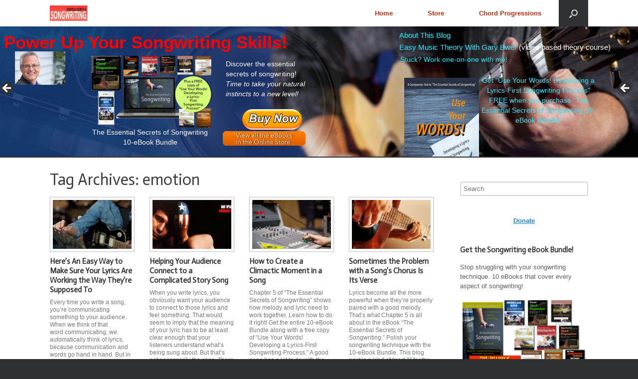

--- FILE ---
content_type: text/html; charset=UTF-8
request_url: https://www.secretsofsongwriting.com/tag/emotion/
body_size: 19824
content:
<!DOCTYPE html>
<html lang="en-CA">
<head>
	<meta charset="UTF-8" />
	<meta http-equiv="X-UA-Compatible" content="IE=10" />
	<title>emotion | The Essential Secrets of Songwriting</title>
	<link rel="profile" href="https://gmpg.org/xfn/11" />
	<link rel="pingback" href="https://www.secretsofsongwriting.com/xmlrpc.php" />
	<title>emotion &#8211; The Essential Secrets of Songwriting</title>
<meta name='robots' content='max-image-preview:large' />
<link rel='dns-prefetch' href='//platform-api.sharethis.com' />
<link rel="alternate" type="application/rss+xml" title="The Essential Secrets of Songwriting &raquo; Feed" href="https://www.secretsofsongwriting.com/feed/" />
<link rel="alternate" type="application/rss+xml" title="The Essential Secrets of Songwriting &raquo; Comments Feed" href="https://www.secretsofsongwriting.com/comments/feed/" />
<link rel="alternate" type="application/rss+xml" title="The Essential Secrets of Songwriting &raquo; emotion Tag Feed" href="https://www.secretsofsongwriting.com/tag/emotion/feed/" />
<style id='wp-img-auto-sizes-contain-inline-css' type='text/css'>
img:is([sizes=auto i],[sizes^="auto," i]){contain-intrinsic-size:3000px 1500px}
/*# sourceURL=wp-img-auto-sizes-contain-inline-css */
</style>
<link rel='stylesheet' id='scap.flashblock-css' href='https://www.secretsofsongwriting.com/wp-content/plugins/compact-wp-audio-player/css/flashblock.css?ver=6.9' type='text/css' media='all' />
<link rel='stylesheet' id='scap.player-css' href='https://www.secretsofsongwriting.com/wp-content/plugins/compact-wp-audio-player/css/player.css?ver=6.9' type='text/css' media='all' />
<style id='wp-emoji-styles-inline-css' type='text/css'>

	img.wp-smiley, img.emoji {
		display: inline !important;
		border: none !important;
		box-shadow: none !important;
		height: 1em !important;
		width: 1em !important;
		margin: 0 0.07em !important;
		vertical-align: -0.1em !important;
		background: none !important;
		padding: 0 !important;
	}
/*# sourceURL=wp-emoji-styles-inline-css */
</style>
<style id='wp-block-library-inline-css' type='text/css'>
:root{--wp-block-synced-color:#7a00df;--wp-block-synced-color--rgb:122,0,223;--wp-bound-block-color:var(--wp-block-synced-color);--wp-editor-canvas-background:#ddd;--wp-admin-theme-color:#007cba;--wp-admin-theme-color--rgb:0,124,186;--wp-admin-theme-color-darker-10:#006ba1;--wp-admin-theme-color-darker-10--rgb:0,107,160.5;--wp-admin-theme-color-darker-20:#005a87;--wp-admin-theme-color-darker-20--rgb:0,90,135;--wp-admin-border-width-focus:2px}@media (min-resolution:192dpi){:root{--wp-admin-border-width-focus:1.5px}}.wp-element-button{cursor:pointer}:root .has-very-light-gray-background-color{background-color:#eee}:root .has-very-dark-gray-background-color{background-color:#313131}:root .has-very-light-gray-color{color:#eee}:root .has-very-dark-gray-color{color:#313131}:root .has-vivid-green-cyan-to-vivid-cyan-blue-gradient-background{background:linear-gradient(135deg,#00d084,#0693e3)}:root .has-purple-crush-gradient-background{background:linear-gradient(135deg,#34e2e4,#4721fb 50%,#ab1dfe)}:root .has-hazy-dawn-gradient-background{background:linear-gradient(135deg,#faaca8,#dad0ec)}:root .has-subdued-olive-gradient-background{background:linear-gradient(135deg,#fafae1,#67a671)}:root .has-atomic-cream-gradient-background{background:linear-gradient(135deg,#fdd79a,#004a59)}:root .has-nightshade-gradient-background{background:linear-gradient(135deg,#330968,#31cdcf)}:root .has-midnight-gradient-background{background:linear-gradient(135deg,#020381,#2874fc)}:root{--wp--preset--font-size--normal:16px;--wp--preset--font-size--huge:42px}.has-regular-font-size{font-size:1em}.has-larger-font-size{font-size:2.625em}.has-normal-font-size{font-size:var(--wp--preset--font-size--normal)}.has-huge-font-size{font-size:var(--wp--preset--font-size--huge)}.has-text-align-center{text-align:center}.has-text-align-left{text-align:left}.has-text-align-right{text-align:right}.has-fit-text{white-space:nowrap!important}#end-resizable-editor-section{display:none}.aligncenter{clear:both}.items-justified-left{justify-content:flex-start}.items-justified-center{justify-content:center}.items-justified-right{justify-content:flex-end}.items-justified-space-between{justify-content:space-between}.screen-reader-text{border:0;clip-path:inset(50%);height:1px;margin:-1px;overflow:hidden;padding:0;position:absolute;width:1px;word-wrap:normal!important}.screen-reader-text:focus{background-color:#ddd;clip-path:none;color:#444;display:block;font-size:1em;height:auto;left:5px;line-height:normal;padding:15px 23px 14px;text-decoration:none;top:5px;width:auto;z-index:100000}html :where(.has-border-color){border-style:solid}html :where([style*=border-top-color]){border-top-style:solid}html :where([style*=border-right-color]){border-right-style:solid}html :where([style*=border-bottom-color]){border-bottom-style:solid}html :where([style*=border-left-color]){border-left-style:solid}html :where([style*=border-width]){border-style:solid}html :where([style*=border-top-width]){border-top-style:solid}html :where([style*=border-right-width]){border-right-style:solid}html :where([style*=border-bottom-width]){border-bottom-style:solid}html :where([style*=border-left-width]){border-left-style:solid}html :where(img[class*=wp-image-]){height:auto;max-width:100%}:where(figure){margin:0 0 1em}html :where(.is-position-sticky){--wp-admin--admin-bar--position-offset:var(--wp-admin--admin-bar--height,0px)}@media screen and (max-width:600px){html :where(.is-position-sticky){--wp-admin--admin-bar--position-offset:0px}}

/*# sourceURL=wp-block-library-inline-css */
</style><style id='global-styles-inline-css' type='text/css'>
:root{--wp--preset--aspect-ratio--square: 1;--wp--preset--aspect-ratio--4-3: 4/3;--wp--preset--aspect-ratio--3-4: 3/4;--wp--preset--aspect-ratio--3-2: 3/2;--wp--preset--aspect-ratio--2-3: 2/3;--wp--preset--aspect-ratio--16-9: 16/9;--wp--preset--aspect-ratio--9-16: 9/16;--wp--preset--color--black: #000000;--wp--preset--color--cyan-bluish-gray: #abb8c3;--wp--preset--color--white: #ffffff;--wp--preset--color--pale-pink: #f78da7;--wp--preset--color--vivid-red: #cf2e2e;--wp--preset--color--luminous-vivid-orange: #ff6900;--wp--preset--color--luminous-vivid-amber: #fcb900;--wp--preset--color--light-green-cyan: #7bdcb5;--wp--preset--color--vivid-green-cyan: #00d084;--wp--preset--color--pale-cyan-blue: #8ed1fc;--wp--preset--color--vivid-cyan-blue: #0693e3;--wp--preset--color--vivid-purple: #9b51e0;--wp--preset--gradient--vivid-cyan-blue-to-vivid-purple: linear-gradient(135deg,rgb(6,147,227) 0%,rgb(155,81,224) 100%);--wp--preset--gradient--light-green-cyan-to-vivid-green-cyan: linear-gradient(135deg,rgb(122,220,180) 0%,rgb(0,208,130) 100%);--wp--preset--gradient--luminous-vivid-amber-to-luminous-vivid-orange: linear-gradient(135deg,rgb(252,185,0) 0%,rgb(255,105,0) 100%);--wp--preset--gradient--luminous-vivid-orange-to-vivid-red: linear-gradient(135deg,rgb(255,105,0) 0%,rgb(207,46,46) 100%);--wp--preset--gradient--very-light-gray-to-cyan-bluish-gray: linear-gradient(135deg,rgb(238,238,238) 0%,rgb(169,184,195) 100%);--wp--preset--gradient--cool-to-warm-spectrum: linear-gradient(135deg,rgb(74,234,220) 0%,rgb(151,120,209) 20%,rgb(207,42,186) 40%,rgb(238,44,130) 60%,rgb(251,105,98) 80%,rgb(254,248,76) 100%);--wp--preset--gradient--blush-light-purple: linear-gradient(135deg,rgb(255,206,236) 0%,rgb(152,150,240) 100%);--wp--preset--gradient--blush-bordeaux: linear-gradient(135deg,rgb(254,205,165) 0%,rgb(254,45,45) 50%,rgb(107,0,62) 100%);--wp--preset--gradient--luminous-dusk: linear-gradient(135deg,rgb(255,203,112) 0%,rgb(199,81,192) 50%,rgb(65,88,208) 100%);--wp--preset--gradient--pale-ocean: linear-gradient(135deg,rgb(255,245,203) 0%,rgb(182,227,212) 50%,rgb(51,167,181) 100%);--wp--preset--gradient--electric-grass: linear-gradient(135deg,rgb(202,248,128) 0%,rgb(113,206,126) 100%);--wp--preset--gradient--midnight: linear-gradient(135deg,rgb(2,3,129) 0%,rgb(40,116,252) 100%);--wp--preset--font-size--small: 13px;--wp--preset--font-size--medium: 20px;--wp--preset--font-size--large: 36px;--wp--preset--font-size--x-large: 42px;--wp--preset--spacing--20: 0.44rem;--wp--preset--spacing--30: 0.67rem;--wp--preset--spacing--40: 1rem;--wp--preset--spacing--50: 1.5rem;--wp--preset--spacing--60: 2.25rem;--wp--preset--spacing--70: 3.38rem;--wp--preset--spacing--80: 5.06rem;--wp--preset--shadow--natural: 6px 6px 9px rgba(0, 0, 0, 0.2);--wp--preset--shadow--deep: 12px 12px 50px rgba(0, 0, 0, 0.4);--wp--preset--shadow--sharp: 6px 6px 0px rgba(0, 0, 0, 0.2);--wp--preset--shadow--outlined: 6px 6px 0px -3px rgb(255, 255, 255), 6px 6px rgb(0, 0, 0);--wp--preset--shadow--crisp: 6px 6px 0px rgb(0, 0, 0);}:where(.is-layout-flex){gap: 0.5em;}:where(.is-layout-grid){gap: 0.5em;}body .is-layout-flex{display: flex;}.is-layout-flex{flex-wrap: wrap;align-items: center;}.is-layout-flex > :is(*, div){margin: 0;}body .is-layout-grid{display: grid;}.is-layout-grid > :is(*, div){margin: 0;}:where(.wp-block-columns.is-layout-flex){gap: 2em;}:where(.wp-block-columns.is-layout-grid){gap: 2em;}:where(.wp-block-post-template.is-layout-flex){gap: 1.25em;}:where(.wp-block-post-template.is-layout-grid){gap: 1.25em;}.has-black-color{color: var(--wp--preset--color--black) !important;}.has-cyan-bluish-gray-color{color: var(--wp--preset--color--cyan-bluish-gray) !important;}.has-white-color{color: var(--wp--preset--color--white) !important;}.has-pale-pink-color{color: var(--wp--preset--color--pale-pink) !important;}.has-vivid-red-color{color: var(--wp--preset--color--vivid-red) !important;}.has-luminous-vivid-orange-color{color: var(--wp--preset--color--luminous-vivid-orange) !important;}.has-luminous-vivid-amber-color{color: var(--wp--preset--color--luminous-vivid-amber) !important;}.has-light-green-cyan-color{color: var(--wp--preset--color--light-green-cyan) !important;}.has-vivid-green-cyan-color{color: var(--wp--preset--color--vivid-green-cyan) !important;}.has-pale-cyan-blue-color{color: var(--wp--preset--color--pale-cyan-blue) !important;}.has-vivid-cyan-blue-color{color: var(--wp--preset--color--vivid-cyan-blue) !important;}.has-vivid-purple-color{color: var(--wp--preset--color--vivid-purple) !important;}.has-black-background-color{background-color: var(--wp--preset--color--black) !important;}.has-cyan-bluish-gray-background-color{background-color: var(--wp--preset--color--cyan-bluish-gray) !important;}.has-white-background-color{background-color: var(--wp--preset--color--white) !important;}.has-pale-pink-background-color{background-color: var(--wp--preset--color--pale-pink) !important;}.has-vivid-red-background-color{background-color: var(--wp--preset--color--vivid-red) !important;}.has-luminous-vivid-orange-background-color{background-color: var(--wp--preset--color--luminous-vivid-orange) !important;}.has-luminous-vivid-amber-background-color{background-color: var(--wp--preset--color--luminous-vivid-amber) !important;}.has-light-green-cyan-background-color{background-color: var(--wp--preset--color--light-green-cyan) !important;}.has-vivid-green-cyan-background-color{background-color: var(--wp--preset--color--vivid-green-cyan) !important;}.has-pale-cyan-blue-background-color{background-color: var(--wp--preset--color--pale-cyan-blue) !important;}.has-vivid-cyan-blue-background-color{background-color: var(--wp--preset--color--vivid-cyan-blue) !important;}.has-vivid-purple-background-color{background-color: var(--wp--preset--color--vivid-purple) !important;}.has-black-border-color{border-color: var(--wp--preset--color--black) !important;}.has-cyan-bluish-gray-border-color{border-color: var(--wp--preset--color--cyan-bluish-gray) !important;}.has-white-border-color{border-color: var(--wp--preset--color--white) !important;}.has-pale-pink-border-color{border-color: var(--wp--preset--color--pale-pink) !important;}.has-vivid-red-border-color{border-color: var(--wp--preset--color--vivid-red) !important;}.has-luminous-vivid-orange-border-color{border-color: var(--wp--preset--color--luminous-vivid-orange) !important;}.has-luminous-vivid-amber-border-color{border-color: var(--wp--preset--color--luminous-vivid-amber) !important;}.has-light-green-cyan-border-color{border-color: var(--wp--preset--color--light-green-cyan) !important;}.has-vivid-green-cyan-border-color{border-color: var(--wp--preset--color--vivid-green-cyan) !important;}.has-pale-cyan-blue-border-color{border-color: var(--wp--preset--color--pale-cyan-blue) !important;}.has-vivid-cyan-blue-border-color{border-color: var(--wp--preset--color--vivid-cyan-blue) !important;}.has-vivid-purple-border-color{border-color: var(--wp--preset--color--vivid-purple) !important;}.has-vivid-cyan-blue-to-vivid-purple-gradient-background{background: var(--wp--preset--gradient--vivid-cyan-blue-to-vivid-purple) !important;}.has-light-green-cyan-to-vivid-green-cyan-gradient-background{background: var(--wp--preset--gradient--light-green-cyan-to-vivid-green-cyan) !important;}.has-luminous-vivid-amber-to-luminous-vivid-orange-gradient-background{background: var(--wp--preset--gradient--luminous-vivid-amber-to-luminous-vivid-orange) !important;}.has-luminous-vivid-orange-to-vivid-red-gradient-background{background: var(--wp--preset--gradient--luminous-vivid-orange-to-vivid-red) !important;}.has-very-light-gray-to-cyan-bluish-gray-gradient-background{background: var(--wp--preset--gradient--very-light-gray-to-cyan-bluish-gray) !important;}.has-cool-to-warm-spectrum-gradient-background{background: var(--wp--preset--gradient--cool-to-warm-spectrum) !important;}.has-blush-light-purple-gradient-background{background: var(--wp--preset--gradient--blush-light-purple) !important;}.has-blush-bordeaux-gradient-background{background: var(--wp--preset--gradient--blush-bordeaux) !important;}.has-luminous-dusk-gradient-background{background: var(--wp--preset--gradient--luminous-dusk) !important;}.has-pale-ocean-gradient-background{background: var(--wp--preset--gradient--pale-ocean) !important;}.has-electric-grass-gradient-background{background: var(--wp--preset--gradient--electric-grass) !important;}.has-midnight-gradient-background{background: var(--wp--preset--gradient--midnight) !important;}.has-small-font-size{font-size: var(--wp--preset--font-size--small) !important;}.has-medium-font-size{font-size: var(--wp--preset--font-size--medium) !important;}.has-large-font-size{font-size: var(--wp--preset--font-size--large) !important;}.has-x-large-font-size{font-size: var(--wp--preset--font-size--x-large) !important;}
/*# sourceURL=global-styles-inline-css */
</style>

<style id='classic-theme-styles-inline-css' type='text/css'>
/*! This file is auto-generated */
.wp-block-button__link{color:#fff;background-color:#32373c;border-radius:9999px;box-shadow:none;text-decoration:none;padding:calc(.667em + 2px) calc(1.333em + 2px);font-size:1.125em}.wp-block-file__button{background:#32373c;color:#fff;text-decoration:none}
/*# sourceURL=/wp-includes/css/classic-themes.min.css */
</style>
<link rel='stylesheet' id='svegliat-buttons-css' href='https://www.secretsofsongwriting.com/wp-content/plugins/svegliat-buttons/stylebuttons.css?ver=6.9' type='text/css' media='all' />
<link rel='stylesheet' id='vantage-style-css' href='https://www.secretsofsongwriting.com/wp-content/themes/vantage/style.css?ver=2.6' type='text/css' media='all' />
<link rel='stylesheet' id='font-awesome-css' href='https://www.secretsofsongwriting.com/wp-content/themes/vantage/fontawesome/css/font-awesome.css?ver=4.6.2' type='text/css' media='all' />
<link rel='stylesheet' id='social-media-widget-css' href='https://www.secretsofsongwriting.com/wp-content/themes/vantage/css/social-media-widget.css?ver=2.6' type='text/css' media='all' />
<link rel='stylesheet' id='siteorigin-mobilenav-css' href='https://www.secretsofsongwriting.com/wp-content/themes/vantage/inc/mobilenav/css/mobilenav.css?ver=2.6' type='text/css' media='all' />
<link rel='stylesheet' id='otw-shortcode-general_foundicons-css' href='https://www.secretsofsongwriting.com/wp-content/plugins/buttons-shortcode-and-widget/include/otw_components/otw_shortcode/css/general_foundicons.css?ver=6.9' type='text/css' media='all' />
<link rel='stylesheet' id='otw-shortcode-social_foundicons-css' href='https://www.secretsofsongwriting.com/wp-content/plugins/buttons-shortcode-and-widget/include/otw_components/otw_shortcode/css/social_foundicons.css?ver=6.9' type='text/css' media='all' />
<link rel='stylesheet' id='otw-shortcode-css' href='https://www.secretsofsongwriting.com/wp-content/plugins/buttons-shortcode-and-widget/include/otw_components/otw_shortcode/css/otw_shortcode.css?ver=6.9' type='text/css' media='all' />
<script type="text/javascript" src="https://www.secretsofsongwriting.com/wp-content/plugins/compact-wp-audio-player/js/soundmanager2-nodebug-jsmin.js?ver=6.9" id="scap.soundmanager2-js"></script>
<script type="text/javascript" src="https://www.secretsofsongwriting.com/wp-includes/js/jquery/jquery.min.js?ver=3.7.1" id="jquery-core-js"></script>
<script type="text/javascript" src="https://www.secretsofsongwriting.com/wp-includes/js/jquery/jquery-migrate.min.js?ver=3.4.1" id="jquery-migrate-js"></script>
<script type="text/javascript" src="https://www.secretsofsongwriting.com/wp-content/themes/vantage/js/jquery.flexslider.min.js?ver=2.1" id="jquery-flexslider-js"></script>
<script type="text/javascript" src="https://www.secretsofsongwriting.com/wp-content/themes/vantage/js/jquery.touchSwipe.min.js?ver=1.6.6" id="jquery-touchswipe-js"></script>
<script type="text/javascript" src="https://www.secretsofsongwriting.com/wp-content/themes/vantage/js/jquery.theme-main.min.js?ver=2.6" id="vantage-main-js"></script>
<script type="text/javascript" src="https://www.secretsofsongwriting.com/wp-content/themes/vantage/js/jquery.fitvids.min.js?ver=1.0" id="jquery-fitvids-js"></script>
<script type="text/javascript" id="siteorigin-mobilenav-js-extra">
/* <![CDATA[ */
var mobileNav = {"search":{"url":"https://www.secretsofsongwriting.com","placeholder":"Search"},"text":{"navigate":"Menu","back":"Back","close":"Close"},"nextIconUrl":"https://www.secretsofsongwriting.com/wp-content/themes/vantage/inc/mobilenav/images/next.png","mobileMenuClose":"\u003Ci class=\"fa fa-times\"\u003E\u003C/i\u003E"};
//# sourceURL=siteorigin-mobilenav-js-extra
/* ]]> */
</script>
<script type="text/javascript" src="https://www.secretsofsongwriting.com/wp-content/themes/vantage/inc/mobilenav/js/mobilenav.min.js?ver=2.6" id="siteorigin-mobilenav-js"></script>
<script type="text/javascript" src="//platform-api.sharethis.com/js/sharethis.js#source=googleanalytics-wordpress#product=ga&amp;property=5edf7eb819e2830012a19248" id="googleanalytics-platform-sharethis-js"></script>
<link rel="https://api.w.org/" href="https://www.secretsofsongwriting.com/wp-json/" /><link rel="alternate" title="JSON" type="application/json" href="https://www.secretsofsongwriting.com/wp-json/wp/v2/tags/641" /><link rel="EditURI" type="application/rsd+xml" title="RSD" href="https://www.secretsofsongwriting.com/xmlrpc.php?rsd" />
<meta name="generator" content="WordPress 6.9" />
<meta name="viewport" content="width=device-width, initial-scale=1" />		<style type="text/css">
			.so-mobilenav-mobile + * { display: none; }
			@media screen and (max-width: 480px) { .so-mobilenav-mobile + * { display: block; } .so-mobilenav-standard + * { display: none; } }
		</style>
	<!-- All in one Favicon 4.8 --><link rel="shortcut icon" href="https://www.secretsofsongwriting.com/wp-content/uploads/2015/11/ess_favicon.ico" />
<link rel="icon" href="https://www.secretsofsongwriting.com/wp-content/uploads/2015/11/ess_favicon.gif" type="image/gif"/>
<link rel="icon" href="https://www.secretsofsongwriting.com/wp-content/uploads/2015/11/ess_favicon.png" type="image/png"/>
<script>
(function() {
	(function (i, s, o, g, r, a, m) {
		i['GoogleAnalyticsObject'] = r;
		i[r] = i[r] || function () {
				(i[r].q = i[r].q || []).push(arguments)
			}, i[r].l = 1 * new Date();
		a = s.createElement(o),
			m = s.getElementsByTagName(o)[0];
		a.async = 1;
		a.src = g;
		m.parentNode.insertBefore(a, m)
	})(window, document, 'script', 'https://google-analytics.com/analytics.js', 'ga');

	ga('create', 'UA-136938-1', 'auto');
			ga('send', 'pageview');
	})();
</script>
	<style type="text/css" media="screen">
		#footer-widgets .widget { width: 100%; }
		#masthead-widgets .widget { width: 100%; }
	</style>
	<style type="text/css" id="customizer-css">@import url(https://fonts.googleapis.com/css?family=Actor:400); h1,h2,h3,h4,h5,h6 { font-family: "Actor"; font-weight: 400 } #masthead .hgroup h1, #masthead.masthead-logo-in-menu .logo > h1 { font-size: 0px } #page-title, article.post .entry-header h1.entry-title, article.page .entry-header h1.entry-title { font-size: 32px } .entry-content { font-size: 16px } .main-navigation ul { text-align: right } .main-navigation { background-color: #ffffff } .main-navigation a { color: #c12b0d } .main-navigation ul ul a { color: #8e8e8e } .main-navigation ul li:hover > a, #search-icon #search-icon-icon:hover { background-color: #009cad } .main-navigation [class^="fa fa-"], .main-navigation .mobile-nav-icon { color: #722d10 } a.button, button, html input[type="button"], input[type="reset"], input[type="submit"], .post-navigation a, #image-navigation a, article.post .more-link, article.page .more-link, .paging-navigation a, .woocommerce #page-wrapper .button, .woocommerce a.button, .woocommerce .checkout-button, .woocommerce input.button, #infinite-handle span button { text-shadow: none } a.button, button, html input[type="button"], input[type="reset"], input[type="submit"], .post-navigation a, #image-navigation a, article.post .more-link, article.page .more-link, .paging-navigation a, .woocommerce #page-wrapper .button, .woocommerce a.button, .woocommerce .checkout-button, .woocommerce input.button, .woocommerce #respond input#submit.alt, .woocommerce a.button.alt, .woocommerce button.button.alt, .woocommerce input.button.alt, #infinite-handle span { -webkit-box-shadow: none; -moz-box-shadow: none; box-shadow: none } #masthead { background-color: #ffffff; background-size: cover } #main { background-color: #ffffff; background-size: cover } </style>		<style type="text/css" id="wp-custom-css">
			/* Header Padding */

header#masthead .hgroup {
padding-bottom:0px !important;
padding-top: 0px !important;
}

#main-slider {
   background-color: #123456;
}


.metaslider {
    border-bottom: 2px solid ;
}

.mobile-show {
	display: none;
}
@media (max-width: 1024px){
	.mobile-hide {
		display: none; 
	}

	.mobile-show {
		display: block;
	}
}

/* Home */

.home #main {
    margin-top: -10px;
}


/*Remove underline and change color --links in slider*/
  .metaslider .layer a {
    text-decoration: none;
    color: #2CEBFF;
}
.metaslider .layer a:hover { color: #0000ff; text-decoration: none; }


/*
Vantage Theme, remove max width/layer centering.
Usage: Copy and paste this code into Appearance > Custom CSS or your own Custom CSS module.
*/
body.responsive.layout-full #page-wrapper .metaslider .full-container,
.layout-full #page-wrapper .metaslider .full-container {
max-width: none;
}

/* Vantage Landing Page */

.page-id-12062 #masthead, .page-id-12062 #colophon { display: none; }

#layer_content_866112881 input {
    width: 100%;
}

#layer_content_661404878 .stbutton_blubig {
    font-size: 1.8em;
    line-height: 12px;
    padding: 2px;
}		</style>
		<link rel='stylesheet' id='metaslider-flex-slider-css' href='https://www.secretsofsongwriting.com/wp-content/plugins/ml-slider/assets/sliders/flexslider/flexslider.css?ver=3.104.0' type='text/css' media='all' property='stylesheet' />
<link rel='stylesheet' id='metaslider-public-css' href='https://www.secretsofsongwriting.com/wp-content/plugins/ml-slider/assets/metaslider/public.css?ver=3.104.0' type='text/css' media='all' property='stylesheet' />
<style id='metaslider-public-inline-css' type='text/css'>
@media only screen and (max-width: 767px) { .hide-arrows-smartphone .flex-direction-nav, .hide-navigation-smartphone .flex-control-paging, .hide-navigation-smartphone .flex-control-nav, .hide-navigation-smartphone .filmstrip, .hide-slideshow-smartphone, .metaslider-hidden-content.hide-smartphone{ display: none!important; }}@media only screen and (min-width : 768px) and (max-width: 1023px) { .hide-arrows-tablet .flex-direction-nav, .hide-navigation-tablet .flex-control-paging, .hide-navigation-tablet .flex-control-nav, .hide-navigation-tablet .filmstrip, .hide-slideshow-tablet, .metaslider-hidden-content.hide-tablet{ display: none!important; }}@media only screen and (min-width : 1024px) and (max-width: 1439px) { .hide-arrows-laptop .flex-direction-nav, .hide-navigation-laptop .flex-control-paging, .hide-navigation-laptop .flex-control-nav, .hide-navigation-laptop .filmstrip, .hide-slideshow-laptop, .metaslider-hidden-content.hide-laptop{ display: none!important; }}@media only screen and (min-width : 1440px) { .hide-arrows-desktop .flex-direction-nav, .hide-navigation-desktop .flex-control-paging, .hide-navigation-desktop .flex-control-nav, .hide-navigation-desktop .filmstrip, .hide-slideshow-desktop, .metaslider-hidden-content.hide-desktop{ display: none!important; }}
.metaslider .slides img.msInvisibleImage{opacity:0;}
@media only screen and (max-width: 767px) { .hide-arrows-smartphone .flex-direction-nav, .hide-navigation-smartphone .flex-control-paging, .hide-navigation-smartphone .flex-control-nav, .hide-navigation-smartphone .filmstrip, .hide-slideshow-smartphone, .metaslider-hidden-content.hide-smartphone{ display: none!important; }}@media only screen and (min-width : 768px) and (max-width: 1023px) { .hide-arrows-tablet .flex-direction-nav, .hide-navigation-tablet .flex-control-paging, .hide-navigation-tablet .flex-control-nav, .hide-navigation-tablet .filmstrip, .hide-slideshow-tablet, .metaslider-hidden-content.hide-tablet{ display: none!important; }}@media only screen and (min-width : 1024px) and (max-width: 1439px) { .hide-arrows-laptop .flex-direction-nav, .hide-navigation-laptop .flex-control-paging, .hide-navigation-laptop .flex-control-nav, .hide-navigation-laptop .filmstrip, .hide-slideshow-laptop, .metaslider-hidden-content.hide-laptop{ display: none!important; }}@media only screen and (min-width : 1440px) { .hide-arrows-desktop .flex-direction-nav, .hide-navigation-desktop .flex-control-paging, .hide-navigation-desktop .flex-control-nav, .hide-navigation-desktop .filmstrip, .hide-slideshow-desktop, .metaslider-hidden-content.hide-desktop{ display: none!important; }}
.metaslider .slides img.msInvisibleImage{opacity:0;}
/*# sourceURL=metaslider-public-inline-css */
</style>
<link rel='stylesheet' id='metaslider-pro-public-css' href='https://www.secretsofsongwriting.com/wp-content/plugins/ml-slider-pro/assets/public.css?ver=2.52.0' type='text/css' media='all' property='stylesheet' />
<link rel='stylesheet' id='metaslider-pro-animate-css' href='https://www.secretsofsongwriting.com/wp-content/plugins/ml-slider-pro/modules/layer/assets/animate/animate.css?ver=2.52.0' type='text/css' media='all' property='stylesheet' />
</head>

<body data-rsssl=1 class="archive tag tag-emotion tag-641 wp-custom-logo wp-theme-vantage metaslider-plugin group-blog responsive layout-full no-js has-sidebar has-menu-search panels-style-force-full page-layout-default sidebar-position-right mobilenav">


<div id="page-wrapper">

	
	
<header id="masthead" class="site-header masthead-logo-in-menu" role="banner">

	
<nav role="navigation" class="site-navigation main-navigation primary use-sticky-menu mobile-navigation">

	<div class="full-container">
					<a href="https://www.secretsofsongwriting.com/" title="The Essential Secrets of Songwriting" rel="home" class="logo"><img src="https://www.secretsofsongwriting.com/wp-content/uploads/2015/11/logo.jpg"  class="logo-height-constrain"  width="150"  height="62"  alt="The Essential Secrets of Songwriting Logo"  srcset="https://www.secretsofsongwriting.com/wp-content/uploads/2015/11/logo.jpg 2x"  /></a>
							<div id="search-icon">
				<div id="search-icon-icon"><div class="vantage-icon-search"></div></div>
				
<form method="get" class="searchform" action="https://www.secretsofsongwriting.com/" role="search">
	<input type="text" class="field" name="s" value="" placeholder="Search"/>
</form>
			</div>
		
					<div id="so-mobilenav-standard-1" data-id="1" class="so-mobilenav-standard"></div><div class="menu-header-menu-container"><ul id="menu-header-menu" class="menu"><li id="menu-item-101" class="menu-item menu-item-type-custom menu-item-object-custom menu-item-home menu-item-101"><a href="https://www.secretsofsongwriting.com/"><span class="icon"></span>Home</a></li>
<li id="menu-item-104" class="menu-item menu-item-type-custom menu-item-object-custom menu-item-104"><a href="https://www.secretsofsongwriting.com/prepurchase2.html"><span class="icon"></span>Store</a></li>
<li id="menu-item-10012" class="menu-item menu-item-type-custom menu-item-object-custom menu-item-10012"><a href="http://www.essentialchords.com"><span class="icon"></span>Chord Progressions</a></li>
</ul></div><div id="so-mobilenav-mobile-1" data-id="1" class="so-mobilenav-mobile"></div><div class="menu-mobilenav-container"><ul id="mobile-nav-item-wrap-1" class="menu"><li><a href="#" class="mobilenav-main-link" data-id="1"><span class="mobile-nav-icon"></span>Menu</a></li></ul></div>			</div>
</nav><!-- .site-navigation .main-navigation -->

</header><!-- #masthead .site-header -->

	

<div class="mobile-hide">
	<div id="metaslider-id-11359" style="width: 100%; margin: 0 auto;" class="ml-slider-3-104-0 ml-slider-pro-2-52-0 metaslider metaslider-flex metaslider-11359 ml-slider ms-theme-default nav-hidden" role="region" aria-label="Slider_2016" data-height="440" data-width="2160">
    <div id="metaslider_container_11359">
        <div id="metaslider_11359">
            <ul class='slides'>
                <li class="slide-12407 ms-layer " style="display: block; width: 100%;" data-slide-type="html_overlay" data-date="2017-06-08 10:01:54" data-filename="slider17_back.jpg"><img src="https://www.secretsofsongwriting.com/wp-content/uploads/2017/06/slider17_back.jpg" alt="" class="msDefaultImage" height="440" width="2160" /><div class='msHtmlOverlay' style='display: none; position: absolute; top: 0; left: 0; width: 100%; height: 100%; ' ><div class="layer" data-width="1120" data-height="80" style="width: 1120px; height: 80px; top: 5px; left: 5px; position: absolute;"><div class="animation_in animated disabled" data-animation="disabled" data-animation-delay="0" style="width: 100%; height: 100%;"><div class="animation_out animated disabled" data-animation="disabled" data-animation-delay="0" style="height: 100%; width: 100%;"><div class="ms_content_wrap" style="height: 100%; background-color: rgba(142, 142, 142, 0); background-position: initial initial; background-repeat: initial initial;"><div class="content" id="layer_content_341951810" data-padding="5" style="color: white; padding: 5px; position: relative;"><span style="color:#FF0000;"><span style="font-size:4.5em;"><strong><span style="font-family:arial,helvetica,sans-serif;">Power Up Your Songwriting Skills!</span></strong></span></span></div></div></div></div></div><div class="layer" data-width="180" data-height="155" style="width: 180px; height: 155px; top: 80px; left: 45px; position: absolute; right: auto; bottom: auto;" data-top="80" data-left="45"><div class="animation_in animated fadeInDown" data-animation="fadeInDown" data-animation-delay="0.5" style="animation-delay: 500ms; -moz-animation-delay: 500ms; -webkit-animation-delay: 500ms;"><div class="animation_out animated disabled" data-animation="disabled" data-animation-delay="0" style="animation-delay: 500ms; -moz-animation-delay: 500ms; -webkit-animation-delay: 500ms;"><div class="ms_content_wrap" style="height: 100%; background-color: rgba(142, 142, 142, 0); background-position: initial initial; background-repeat: initial initial;"><div class="content" id="layer_content_255975890" data-padding="5" style="color: white; padding: 5px; position: relative;"><img style="max-height: 100%" alt="" src="https://www.secretsofsongwriting.com/wp-content/uploads/2017/01/gary_2016.png"></div></div></div></div></div><div class="layer" data-width="685" data-height="45" style="width: 685px; height: 45px; top: 10px; left: 1350px; position: absolute; right: auto; bottom: auto;" data-top="10" data-left="1350"><div class="animation_in animated fadeInDown" data-animation="fadeInDown" data-animation-delay="0.5" style="animation-delay: 500ms; -moz-animation-delay: 500ms; -webkit-animation-delay: 500ms;"><div class="animation_out animated disabled" data-animation="disabled" data-animation-delay="0" style="animation-delay: 500ms; -moz-animation-delay: 500ms; -webkit-animation-delay: 500ms;"><div class="ms_content_wrap" style="height: 100%; background-color: rgba(142, 142, 142, 0); background-position: initial initial; background-repeat: initial initial;"><div class="content" id="layer_content_37185151" data-padding="2" style="color: white; padding: 2px; position: relative;"><a href="http://bit.ly/1MsKaHJ"><span style="font-size:2em;"><span style="font-family:tahoma,geneva,sans-serif;">About This Blog</span></span></a></div></div></div></div></div><div class="layer" data-width="750" data-height="50" style="width: 750px; height: 50px; top: 50px; left: 1350px; position: absolute; right: auto; bottom: auto;" data-top="50" data-left="1350"><div class="animation_in animated fadeInDown" data-animation="fadeInDown" data-animation-delay="0.7" style="animation-delay: 700ms; -moz-animation-delay: 700ms; -webkit-animation-delay: 700ms;"><div class="animation_out animated disabled" data-animation="disabled" data-animation-delay="0" style="animation-delay: 700ms; -moz-animation-delay: 700ms; -webkit-animation-delay: 700ms;"><div class="ms_content_wrap" style="height: 100%; background-color: rgba(142, 142, 142, 0); background-position: initial initial; background-repeat: initial initial;"><div class="content" id="layer_content_929759213" data-padding="2" style="color: white; padding: 2px; position: relative;"><span style="font-size:2em;"><span style="font-family:tahoma,geneva,sans-serif;"><a href="http://bit.ly/1SUuE5W">Easy Music Theory With Gary Ewer</a> (video-based theory course)</span></span></div></div></div></div></div><div class="layer" style="width: 615px; height: 45px; top: 90px; left: 1350px; position: absolute; right: auto; bottom: auto;" data-width="615" data-height="45" data-top="90" data-left="1350"><div class="animation_in animated fadeInDown" data-animation="fadeInDown" data-animation-delay="0.9" style="animation-delay: 900ms; -moz-animation-delay: 900ms; -webkit-animation-delay: 900ms;"><div class="animation_out animated disabled" data-animation="disabled" data-animation-delay="0" style="animation-delay: 900ms; -moz-animation-delay: 900ms; -webkit-animation-delay: 900ms;"><div class="ms_content_wrap" style="height: 100%; background-color: rgba(142, 142, 142, 0);"><div class="content" id="layer_content_179186323" style="color: white; padding: 5px; position: relative;" data-padding="5"><a href="https://www.secretsofsongwriting.com/skype-songwriting-sessions/"><span style="font-size:1.875em;"><span style="font-family:tahoma,geneva,sans-serif;">Stuck? Work one-on-one with me!</span></span></a></div></div></div></div></div><div class="layer" style="width: 665px; height: 255px; top: 160px; left: 1355px; position: absolute; right: auto; bottom: auto;" data-width="665" data-height="255" data-top="160" data-left="1355"><div class="animation_in animated fadeInDown" data-animation="fadeInDown" data-animation-delay="1.1" style="animation-delay: 1100ms; -moz-animation-delay: 1100ms; -webkit-animation-delay: 1100ms;"><div class="animation_out animated disabled" data-animation="disabled" data-animation-delay="0" style="animation-delay: 1100ms; -moz-animation-delay: 1100ms; -webkit-animation-delay: 1100ms;"><div class="ms_content_wrap" style="height: 100%; background-color: rgba(142, 142, 142, 0);"><div class="content" id="layer_content_831191984" style="color: white; padding: 5px; position: relative;" data-padding="5"><p style="text-align: center;"><a href="https://www.secretsofsongwriting.com/prepurchase2.html"><img style="max-height: 100%; width: 150px; height: 200px; float: left; margin: 5px;" alt="Use Your Words! Developing a Lyrics-First Songwriting Process" src="https://www.secretsofsongwriting.com/wp-content/uploads/2017/12/ssww_sm.jpg"></a><a href="https://www.secretsofsongwriting.com/prepurchase2.html"><span style="font-size:1.875em;"><span style="font-family:tahoma,geneva,sans-serif;">Get "Use Your Words! Developing a Lyrics-First Songwriting Process" FREE when you purchase “The Essential Secrets of Songwriting 10-eBook Bundle”</span></span></a></p></div></div></div></div></div><div class="layer" style="width: 425px; height: 235px; top: 95px; left: 300px; position: absolute; right: auto; bottom: auto;" data-width="425" data-height="235" data-top="95" data-left="300"><div class="animation_in animated fadeInDown" data-animation="fadeInDown" data-animation-delay="1" style="animation-delay: 1000ms; -moz-animation-delay: 1000ms; -webkit-animation-delay: 1000ms;"><div class="animation_out animated disabled" data-animation="disabled" data-animation-delay="0" style="animation-delay: 1000ms; -moz-animation-delay: 1000ms; -webkit-animation-delay: 1000ms;"><div class="ms_content_wrap" style="height: 100%; background-color: rgba(142, 142, 142, 0); background-position: initial initial; background-repeat: initial initial;"><div class="content" id="layer_content_749952887" style="color: white; padding: 5px; position: relative;" data-padding="5"><img style="max-height: 100%" alt="" src="https://www.secretsofsongwriting.com/wp-content/uploads/2019/11/ess_bundle_2019_2.png"></div></div></div></div></div><div class="layer" style="width: 295px; height: 190px; top: 105px; left: 760px; position: absolute; right: auto; bottom: auto;" data-width="295" data-height="190" data-top="105" data-left="760"><div class="animation_in animated fadeInDown" data-animation="fadeInDown" data-animation-delay="1" style="animation-delay: 1000ms; -moz-animation-delay: 1000ms; -webkit-animation-delay: 1000ms;"><div class="animation_out animated disabled" data-animation="disabled" data-animation-delay="0" style="animation-delay: 1000ms; -moz-animation-delay: 1000ms; -webkit-animation-delay: 1000ms;"><div class="ms_content_wrap" style="height: 100%; background-color: rgba(142, 142, 142, 0); background-position: initial initial; background-repeat: initial initial;"><div class="content" id="layer_content_600834413" style="color: white; padding: 5px; position: relative;" data-padding="5"><p><span style="font-size:1.875em;"><span style="font-family:tahoma,geneva,sans-serif;">Discover the essential secrets of songwriting!</span></span></p><p><em><span style="font-size:1.875em;"><span style="font-family: tahoma, geneva, sans-serif; background-color: rgba(142, 142, 142, 0);">Time to take your natural instincts to a new level!</span></span></em></p></div></div></div></div></div><div class="layer" style="width: 235px; height: 60px; top: 275px; left: 815px; position: absolute; right: auto; bottom: auto;" data-width="235" data-height="60" data-top="275" data-left="815"><div class="animation_in animated fadeInDown" data-animation="fadeInDown" data-animation-delay="1.5" style="animation-delay: 1500ms; -moz-animation-delay: 1500ms; -webkit-animation-delay: 1500ms;"><div class="animation_out animated disabled" data-animation="disabled" data-animation-delay="0" style="animation-delay: 1500ms; -moz-animation-delay: 1500ms; -webkit-animation-delay: 1500ms;"><div class="ms_content_wrap" style="height: 100%; background-color: rgba(142, 142, 142, 0); background-position: initial initial; background-repeat: initial initial;"><div class="content" id="layer_content_140042551" style="color: white; padding: 5px; position: relative;" data-padding="5"><form action="https://www.paypal.com/cgi-bin/webscr" method="post" target="_top"><p><input type="hidden" value="_s-xclick" name="cmd"> <input type="hidden" value="DZETP8JGAC6YQ" name="hosted_button_id"> <input type="image" border="0" alt="PayPal - The safer, easier way to pay online!" src="https://secretsofsongwriting.com/images/button_up.png" name="submit"> <img alt="" border="0" width="1" height="1" src="https://www.paypalobjects.com/en_US/i/scr/pixel.gif"></p><p style="text-align: center;">&nbsp;</p></form></div></div></div></div></div><div class="layer" style="width: 290px; height: 75px; top: 350px; left: 750px; position: absolute; right: auto; bottom: auto;" data-width="290" data-height="75" data-top="350" data-left="750"><div class="animation_in animated fadeInDown" data-animation="fadeInDown" data-animation-delay="1.5" style="animation-delay: 1500ms; -moz-animation-delay: 1500ms; -webkit-animation-delay: 1500ms;"><div class="animation_out animated disabled" data-animation="disabled" data-animation-delay="0" style="animation-delay: 1500ms; -moz-animation-delay: 1500ms; -webkit-animation-delay: 1500ms;"><div class="ms_content_wrap" style="height: 100%; background-color: rgba(142, 142, 142, 0); background-position: initial initial; background-repeat: initial initial;"><div class="content" id="layer_content_106582298" style="color: white; padding: 5px; position: relative;" data-padding="5"><a href="https://www.secretsofsongwriting.com/prepurchase2.html"><img style="max-height: 100%" alt="" src="https://www.secretsofsongwriting.com/wp-content/uploads/2017/03/vate.png"></a></div></div></div></div></div><div class="layer" style="width: 465px; height: 85px; top: 335px; left: 275px; position: absolute; right: auto; bottom: auto;" data-width="465" data-height="85" data-top="335" data-left="275"><div class="animation_in animated fadeInDown" data-animation="fadeInDown" data-animation-delay="1" style="animation-delay: 1000ms; -moz-animation-delay: 1000ms; -webkit-animation-delay: 1000ms;"><div class="animation_out animated disabled" data-animation="disabled" data-animation-delay="0" style="animation-delay: 1000ms; -moz-animation-delay: 1000ms; -webkit-animation-delay: 1000ms;"><div class="ms_content_wrap" style="height: 100%; background-color: rgba(142, 142, 142, 0); background-position: initial initial; background-repeat: initial initial;"><div class="content" id="layer_content_478890294" style="color: white; padding: 5px; position: relative;" data-padding="5"><p style="text-align: center;"><span style="font-size:1.875em;"><span style="font-family:tahoma,geneva,sans-serif;">The Essential Secrets of Songwriting</span></span></p><p style="text-align: center;"><span style="font-size:1.875em;"><span style="font-family: tahoma, geneva, sans-serif;">10-eBook Bundle</span></span></p></div></div></div></div></div></div></li>
                <li class="slide-13287 ms-layer " style="display: none; width: 100%;" data-slide-type="html_overlay" data-date="2018-06-07 12:41:38" data-filename="meta_back_18.jpg"><img src="https://www.secretsofsongwriting.com/wp-content/uploads/2018/06/meta_back_18.jpg" alt="" class="msDefaultImage" height="440" width="2160" /><div class='msHtmlOverlay' style='display: none; position: absolute; top: 0; left: 0; width: 100%; height: 100%; ' ><div class="layer" data-width="490" data-height="295" style="width: 490px; height: 295px; top: 100px; left: 1475px; position: absolute;" data-top="100" data-left="1475"><div class="animation_in animated fadeInUpBig" data-animation="fadeInUpBig" data-animation-delay="1.5" style="animation-delay: 1500ms; -moz-animation-delay: 1500ms; -webkit-animation-delay: 1500ms;"><div class="animation_out animated disabled" data-animation="disabled" data-animation-delay="0" style="animation-delay: 1500ms; -moz-animation-delay: 1500ms; -webkit-animation-delay: 1500ms;"><div class="ms_content_wrap" style="height: 100%; background-color: rgba(234, 163, 163, 0); background-position: initial initial; background-repeat: initial initial;"><div class="content" id="layer_content_979815700" data-padding="5" style="color: white; padding: 5px; position: relative;"><img style="max-height: 100%" alt="" src="https://www.secretsofsongwriting.com/wp-content/uploads/2017/08/ess_bundle_aug_17.png"></div></div></div></div></div><div class="layer" data-width="215" data-height="65" style="width: 215px; height: 65px; top: 46px; left: 1065px; position: absolute;" data-top="46" data-left="1065"><div class="animation_in animated fadeInRight" data-animation="fadeInRight" data-animation-delay="2" style="animation-delay: 2000ms; -moz-animation-delay: 2000ms; -webkit-animation-delay: 2000ms;"><div class="animation_out animated disabled" data-animation="disabled" data-animation-delay="0" style="animation-delay: 2000ms; -moz-animation-delay: 2000ms; -webkit-animation-delay: 2000ms;"><div class="ms_content_wrap" style="height: 100%; background-color: rgba(142, 142, 142, 0); background-position: initial initial; background-repeat: initial initial;"><div class="content" id="layer_content_161986110" data-padding="5" style="color: white; padding: 5px; position: relative;"><form action="https://www.paypal.com/cgi-bin/webscr" method="post" target="_top"><p><input type="hidden" value="_s-xclick" name="cmd"> <input type="hidden" value="DZETP8JGAC6YQ" name="hosted_button_id"> <input type="image" border="0" alt="PayPal - The safer, easier way to pay online!" src="https://secretsofsongwriting.com/images/button_up.png" name="submit"> <img alt="" border="0" width="1" height="1" src="https://www.paypalobjects.com/en_US/i/scr/pixel.gif"></p><p style="text-align: center;"> </p></form></div></div></div></div></div><div class="layer" data-width="800" data-height="70" style="width: 800px; height: 70px; top: 15px; left: 1360px; position: absolute;" data-top="15" data-left="1360"><div class="animation_in animated fadeInDownBig" data-animation="fadeInDownBig" data-animation-delay="2" style="animation-delay: 2000ms; -moz-animation-delay: 2000ms; -webkit-animation-delay: 2000ms;"><div class="animation_out animated disabled" data-animation="disabled" data-animation-delay="0" style="animation-delay: 2000ms; -moz-animation-delay: 2000ms; -webkit-animation-delay: 2000ms;"><div class="ms_content_wrap" style="height: 100%; background-color: rgba(80, 80, 80, 0.380392);"><div class="content" id="layer_content_707518475" data-padding="5" style="color: white; padding: 5px; position: relative;"><p><span style="font-family:arial,helvetica,sans-serif;"><span style="font-size:1.875em;"><strong><span style="color:#FFD700;">THE ESSENTIAL SECRETS OF SONGWRITING 10-EBOOK BUNDLE</span></strong></span></span></p></div></div></div></div></div><div class="layer" data-width="145" data-height="60" style="width: 145px; height: 60px; top: 110px; left: 1070px; position: absolute;" data-top="110" data-left="1070"><div class="animation_in animated fadeInRight" data-animation="fadeInRight" data-animation-delay="2" style="animation-delay: 2000ms; -moz-animation-delay: 2000ms; -webkit-animation-delay: 2000ms;"><div class="animation_out animated disabled" data-animation="disabled" data-animation-delay="0" style="animation-delay: 2000ms; -moz-animation-delay: 2000ms; -webkit-animation-delay: 2000ms;"><div class="ms_content_wrap" style="height: 100%; background-color: rgba(142, 142, 142, 0); background-position: initial initial; background-repeat: initial initial;"><div class="content" id="layer_content_542673340" data-padding="5" style="color: white; padding: 5px; position: relative;"><p style="font-size: 13px; color: rgb(255, 255, 255); text-align: center;"><span style="color: rgb(0, 0, 0);">$37 USD</span></p><p style="font-size: 13px; color: rgb(255, 255, 255); text-align: center;"><span style="color: rgb(0, 0, 0);">Immediate Download</span></p></div></div></div></div></div><div class="layer" data-width="925" data-height="110" style="width: 925px; height: 110px; top: 75px; left: 35px; position: absolute;" data-top="75" data-left="35"><div class="animation_in animated fadeInLeftBig" data-animation="fadeInLeftBig" data-animation-delay="0.5" style="animation-delay: 500ms; -moz-animation-delay: 500ms; -webkit-animation-delay: 500ms;"><div class="animation_out animated disabled" data-animation="disabled" data-animation-delay="0" style="animation-delay: 500ms; -moz-animation-delay: 500ms; -webkit-animation-delay: 500ms;"><div class="ms_content_wrap" style="height: 100%; background-color: rgba(0, 0, 0, 0);"><div class="content" id="layer_content_489701342" data-padding="2" style="color: white; padding: 2px; position: relative;"><p><span style="font-family: tahoma, geneva, sans-serif; font-size: 42px; background-color: rgba(142, 142, 142, 0);">Consistency is <strong>Everything.</strong></span></p></div></div></div></div></div><div class="layer" data-width="345" data-height="75" style="width: 345px; height: 75px; top: 225px; left: 965px; position: absolute;" data-top="225" data-left="965"><div class="animation_in animated fadeInDown" data-animation="fadeInDown" data-animation-delay="1.5" style="animation-delay: 1500ms; -moz-animation-delay: 1500ms; -webkit-animation-delay: 1500ms;"><div class="animation_out animated disabled" data-animation="disabled" data-animation-delay="0" style="animation-delay: 1500ms; -moz-animation-delay: 1500ms; -webkit-animation-delay: 1500ms;"><div class="ms_content_wrap" style="height: 100%; background-color: rgba(142, 142, 142, 0); background-position: initial initial; background-repeat: initial initial;"><div class="content" id="layer_content_56201188" data-padding="5" style="color: white; padding: 5px; position: relative;"><a href="https://www.secretsofsongwriting.com/prepurchase2.html"><img style="max-height: 100%" alt="" src="https://www.secretsofsongwriting.com/wp-content/uploads/2017/03/vate.png"></a></div></div></div></div></div><div class="layer" data-width="345" data-height="65" style="width: 345px; height: 65px; top: 330px; left: 975px; position: absolute;" data-top="330" data-left="975"><div class="animation_in animated fadeInUp" data-animation="fadeInUp" data-animation-delay="1.5" style="animation-delay: 1500ms; -moz-animation-delay: 1500ms; -webkit-animation-delay: 1500ms;"><div class="animation_out animated disabled" data-animation="disabled" data-animation-delay="0" style="animation-delay: 1500ms; -moz-animation-delay: 1500ms; -webkit-animation-delay: 1500ms;"><div class="ms_content_wrap" style="height: 100%; background-color: rgba(142, 142, 142, 0); background-position: initial initial; background-repeat: initial initial;"><div class="content" id="layer_content_716326937" data-padding="5" style="color: white; padding: 5px; position: relative;"><a href="https://secretsofsongwriting.com/ess_bundle_desc.pdf"><img style="max-height: 100%" alt="" src="https://www.secretsofsongwriting.com/wp-content/uploads/2017/03/sttoc.png"></a></div></div></div></div></div><div class="layer" data-width="870" data-height="115" style="width: 870px; height: 115px; top: 195px; left: 40px; position: absolute;" data-top="195" data-left="40"><div class="animation_in animated fadeInLeftBig" data-animation="fadeInLeftBig" data-animation-delay="0.8" style="animation-delay: 800ms; -moz-animation-delay: 800ms; -webkit-animation-delay: 800ms;"><div class="animation_out animated disabled" data-animation="disabled" data-animation-delay="0" style="animation-delay: 800ms; -moz-animation-delay: 800ms; -webkit-animation-delay: 800ms;"><div class="ms_content_wrap" style="height: 100%; background-color: rgba(142, 142, 142, 0); background-position: initial initial; background-repeat: initial initial;"><div class="content" id="layer_content_664138019" data-padding="5" style="color: white; padding: 5px; position: relative;"><p><span style="font-family: tahoma, geneva, sans-serif; font-size: 42px; background-color: rgba(142, 142, 142, 0);">Start writing the <span style="color:#FFD700;"><strong>BEST</strong></span> songs of your life!</span></p></div></div></div></div></div></div></li>
            </ul>
        </div>
        
    </div>
</div></div>

<div class="mobile-show">
	<div id="metaslider-id-11430" style="width: 100%; margin: 0 auto;" class="ml-slider-3-104-0 ml-slider-pro-2-52-0 metaslider metaslider-flex metaslider-11430 ml-slider ms-theme-default nav-hidden nav-hidden" role="region" aria-label="mobile_2016" data-height="320" data-width="1080">
    <div id="metaslider_container_11430">
        <div id="metaslider_11430" class="flexslider">
            <ul class='slides'>
                <li class="slide-12488 ms-layer " style="display: block; width: 100%;" data-slide-type="html_overlay" data-date="2017-07-09 09:54:22" data-filename="slider17_back.jpg"><img src="https://www.secretsofsongwriting.com/wp-content/uploads/2017/06/slider17_back-1080x320.jpg" alt="" class="msDefaultImage" height="320" width="1080" /><div class='msHtmlOverlay' style='display: none; position: absolute; top: 0; left: 0; width: 100%; height: 100%; ' ><div class="layer" data-width="665" data-height="50" style="width: 665px; height: 50px; top: 0px; left: 10px; position: absolute;" data-top="0" data-left="10"><div class="animation_in animated fadeInRight" data-animation="fadeInRight" data-animation-delay="0.5" style="animation-delay: 500ms; -moz-animation-delay: 500ms; -webkit-animation-delay: 500ms;"><div class="animation_out animated disabled" data-animation="disabled" data-animation-delay="0" style="animation-delay: 500ms; -moz-animation-delay: 500ms; -webkit-animation-delay: 500ms;"><div class="ms_content_wrap" style="height: 100%; background-color: rgba(142, 142, 142, 0); background-position: initial initial; background-repeat: initial initial;"><div class="content" id="layer_content_341951810" data-padding="5" style="color: white; padding: 5px; position: relative;"><span style="font-size:2.625em;"><span style="color:#FF0000;"><strong><span style="font-family:arial,helvetica,sans-serif;">Power Up Your Songwriting Skills!</span></strong></span></span></div></div></div></div></div><div class="layer" data-width="135" data-height="90" style="width: 135px; height: 90px; top: 55px; left: 20px; position: absolute; right: auto; bottom: auto;" data-top="55" data-left="20"><div class="animation_in animated fadeInDown" data-animation="fadeInDown" data-animation-delay="0.5" style="animation-delay: 500ms; -moz-animation-delay: 500ms; -webkit-animation-delay: 500ms;"><div class="animation_out animated disabled" data-animation="disabled" data-animation-delay="0" style="animation-delay: 500ms; -moz-animation-delay: 500ms; -webkit-animation-delay: 500ms;"><div class="ms_content_wrap" style="height: 100%; background-color: rgba(142, 142, 142, 0); background-position: initial initial; background-repeat: initial initial;"><div class="content" id="layer_content_436450495" data-padding="5" style="color: white; padding: 5px; position: relative;"><img style="max-height: 100%" alt="" src="https://www.secretsofsongwriting.com/wp-content/uploads/2017/01/gary_2016.png"></div></div></div></div></div><div class="layer" style="width: 220px; height: 50px; top: 15px; left: 850px; position: absolute; right: auto; bottom: auto;" data-width="220" data-height="50" data-top="15" data-left="850"><div class="animation_in animated fadeInLeft" data-animation="fadeInLeft" data-animation-delay="0.5" style="animation-delay: 500ms; -moz-animation-delay: 500ms; -webkit-animation-delay: 500ms;"><div class="animation_out animated disabled" data-animation="disabled" data-animation-delay="0" style="animation-delay: 500ms; -moz-animation-delay: 500ms; -webkit-animation-delay: 500ms;"><div class="ms_content_wrap" style="height: 100%; background-color: rgba(142, 142, 142, 0.498039); background-position: initial initial; background-repeat: initial initial;"><div class="content" id="layer_content_327764952" style="color: white; padding: 5px; position: relative;" data-padding="5"><a href="https://www.secretsofsongwriting.com/about/"><span style="font-size:1.875em;"><span style="font-family:arial,helvetica,sans-serif;">About This Blog</span></span></a></div></div></div></div></div><div class="layer" style="width: 415px; height: 220px; top: 75px; left: 655px; position: absolute; right: auto; bottom: auto;" data-width="415" data-height="220" data-top="75" data-left="655"><div class="animation_in animated fadeInLeft" data-animation="fadeInLeft" data-animation-delay="1" style="animation-delay: 1000ms; -moz-animation-delay: 1000ms; -webkit-animation-delay: 1000ms;"><div class="animation_out animated disabled" data-animation="disabled" data-animation-delay="0" style="animation-delay: 1000ms; -moz-animation-delay: 1000ms; -webkit-animation-delay: 1000ms;"><div class="ms_content_wrap" style="height: 100%; background-color: rgba(142, 142, 142, 0.498039); background-position: initial initial; background-repeat: initial initial;"><div class="content" id="layer_content_814800295" style="color: white; padding: 5px; position: relative;" data-padding="5"><img style="max-height: 100%; margin: 3px; float: left; width: 30%; height: 20%;" alt="Use Your Words! Developing a Lyrics-First Songwriting Process" src="https://www.secretsofsongwriting.com/wp-content/uploads/2017/12/ssww_sm.jpg"><a href="https://www.secretsofsongwriting.com/prepurchase2.html"><span style="font-size:1.875em;"><span style="font-family:arial,helvetica,sans-serif;">Ten songwriting eBooks - one great bundle price!&nbsp;Plus a&nbsp;free copy of "Use Your Words! Developing a Lyrics-First Songwriting Process"</span></span></a></div></div></div></div></div><div class="layer" style="width: 360px; height: 230px; top: 49px; left: 230px; position: absolute; right: auto; bottom: auto;" data-width="360" data-height="230" data-top="49" data-left="230"><div class="animation_in animated fadeInDown fadeInRight" data-animation="fadeInRight" data-animation-delay="0.5" style="animation-delay: 500ms; -moz-animation-delay: 500ms; -webkit-animation-delay: 500ms;"><div class="animation_out animated disabled" data-animation="disabled" data-animation-delay="0" style="animation-delay: 500ms; -moz-animation-delay: 500ms; -webkit-animation-delay: 500ms;"><div class="ms_content_wrap" style="height: 100%; background-color: rgba(142, 142, 142, 0); background-position: initial initial; background-repeat: initial initial;"><div class="content" id="layer_content_634429402" style="color: white; padding: 5px; position: relative;" data-padding="5"><img style="max-height: 100%" alt="" src="https://www.secretsofsongwriting.com/wp-content/uploads/2019/11/ess_bundle_2019_2.png"></div></div></div></div></div><div class="layer" style="width: 210px; height: 110px; top: 175px; left: 20px; position: absolute; right: auto; bottom: auto;" data-width="210" data-height="110" data-top="175" data-left="20"><div class="animation_in animated fadeInDown fadeInRight" data-animation="fadeInRight" data-animation-delay="0.5" style="animation-delay: 500ms; -moz-animation-delay: 500ms; -webkit-animation-delay: 500ms;"><div class="animation_out animated disabled" data-animation="disabled" data-animation-delay="0" style="animation-delay: 500ms; -moz-animation-delay: 500ms; -webkit-animation-delay: 500ms;"><div class="ms_content_wrap" style="height: 100%; background-color: rgba(142, 142, 142, 0); background-position: initial initial; background-repeat: initial initial;"><div class="content" id="layer_content_628629211" style="color: white; padding: 5px; position: relative;" data-padding="5"><p style="text-align: center;"><span style="font-size:1.5em;"><span style="font-family:tahoma,geneva,sans-serif;">The Essential Secrets of Songwriting&nbsp;</span><span style="font-family: tahoma, geneva, sans-serif; background-color: rgba(142, 142, 142, 0);">10-eBook Bundle</span></span></p></div></div></div></div></div><div class="layer" style="width: 315px; height: 65px; top: 255px; left: 255px; position: absolute; right: auto; bottom: auto;" data-width="315" data-height="65" data-top="255" data-left="255"><div class="animation_in animated fadeInUp fadeInRight" data-animation="fadeInUp" data-animation-delay="0.5" style="animation-delay: 500ms; -moz-animation-delay: 500ms; -webkit-animation-delay: 500ms;"><div class="animation_out animated disabled" data-animation="disabled" data-animation-delay="0" style="animation-delay: 500ms; -moz-animation-delay: 500ms; -webkit-animation-delay: 500ms;"><div class="ms_content_wrap" style="height: 100%; background-color: rgba(142, 142, 142, 0); background-position: initial initial; background-repeat: initial initial;"><div class="content" id="layer_content_230379155" style="color: white; padding: 5px; position: relative;" data-padding="5"><a href="https://www.secretsofsongwriting.com/prepurchase2.html"><img style="max-height: 100%" alt="" src="https://www.secretsofsongwriting.com/wp-content/uploads/2017/03/vate.png">​</a></div></div></div></div></div></div></li>
                <li class="slide-13293 ms-layer " style="display: none; width: 100%;" data-slide-type="html_overlay" data-date="2018-06-08 11:04:41" data-filename="meta_back_18.jpg"><img src="https://www.secretsofsongwriting.com/wp-content/uploads/2018/06/meta_back_18-1080x320.jpg" alt="" class="msDefaultImage" height="320" width="1080" /><div class='msHtmlOverlay' style='display: none; position: absolute; top: 0; left: 0; width: 100%; height: 100%; ' ><div class="layer" data-width="580" data-height="55" style="width: 580px; height: 55px; top: 20px; left: 25px; position: absolute;" data-top="20" data-left="25"><div class="animation_in animated fadeInLeftBig" data-animation="fadeInLeftBig" data-animation-delay="0.5" style="animation-delay: 500ms; -moz-animation-delay: 500ms; -webkit-animation-delay: 500ms;"><div class="animation_out animated disabled" data-animation="disabled" data-animation-delay="0" style="animation-delay: 500ms; -moz-animation-delay: 500ms; -webkit-animation-delay: 500ms;"><div class="ms_content_wrap" style="height: 100%; background-color: rgba(142, 142, 142, 0);"><div class="content" id="layer_content_978492943" data-padding="1" style="color: white; padding: 1px; position: relative;"><p><span style="font-size:3em;"><span style="font-family: arial, helvetica, sans-serif;">Be the </span><span style="color: rgb(255, 215, 0);"><span style="font-family: arial, helvetica, sans-serif;"><strong>BEST</strong></span></span><span style="font-family: arial, helvetica, sans-serif;"> you can be.</span></span></p></div></div></div></div></div><div class="layer" data-width="360" data-height="220" style="width: 360px; height: 220px; top: 96px; left: 720px; position: absolute; right: auto; bottom: auto;" data-top="96" data-left="720"><div class="animation_in animated fadeInRight" data-animation="fadeInRight" data-animation-delay="1" style="animation-delay: 1000ms; -moz-animation-delay: 1000ms; -webkit-animation-delay: 1000ms;"><div class="animation_out animated disabled" data-animation="disabled" data-animation-delay="0" style="animation-delay: 1000ms; -moz-animation-delay: 1000ms; -webkit-animation-delay: 1000ms;"><div class="ms_content_wrap" style="height: 100%; background-color: rgba(142, 142, 142, 0); background-position: initial initial; background-repeat: initial initial;"><div class="content" id="layer_content_900560063" data-padding="5" style="color: white; padding: 5px; position: relative;"><img style="max-height: 100%" alt="" src="https://www.secretsofsongwriting.com/wp-content/uploads/2017/08/ess_bundle_aug_17.png"></div></div></div></div></div><div class="layer" data-width="190" data-height="60" style="width: 190px; height: 60px; top: 100px; left: 480px; position: absolute;" data-top="100" data-left="480"><div class="animation_in animated fadeInDownBig" data-animation="fadeInDownBig" data-animation-delay="2" style="animation-delay: 2000ms; -moz-animation-delay: 2000ms; -webkit-animation-delay: 2000ms;"><div class="animation_out animated disabled" data-animation="disabled" data-animation-delay="0" style="animation-delay: 2000ms; -moz-animation-delay: 2000ms; -webkit-animation-delay: 2000ms;"><div class="ms_content_wrap" style="height: 100%; background-color: rgba(142, 142, 142, 0); background-position: initial initial; background-repeat: initial initial;"><div class="content" id="layer_content_866112881" data-padding="5" style="color: white; padding: 5px; position: relative;"><form action="https://www.paypal.com/cgi-bin/webscr" method="post" target="_top"><input type="hidden" value="_s-xclick" name="cmd"> <input type="hidden" value="DZETP8JGAC6YQ" name="hosted_button_id"> <input type="image" alt="PayPal - The safer, easier way to pay online!" src="https://secretsofsongwriting.com/images/button_up.png" name="submit" border="0"> <img alt="" b1hl5sjna="" src="https://www.paypalobjects.com/en_US/i/scr/pixel.gif" width="1" height="1" border="0"></form></div></div></div></div></div><div class="layer" data-width="470" data-height="50" style="width: 470px; height: 50px; top: 40px; left: 610px; position: absolute; right: auto; bottom: auto;" data-top="40" data-left="610"><div class="animation_in animated fadeInRight" data-animation="fadeInRight" data-animation-delay="1.5" style="animation-delay: 1500ms; -moz-animation-delay: 1500ms; -webkit-animation-delay: 1500ms;"><div class="animation_out animated disabled" data-animation="disabled" data-animation-delay="0" style="animation-delay: 1500ms; -moz-animation-delay: 1500ms; -webkit-animation-delay: 1500ms;"><div class="ms_content_wrap" style="height: 100%; background-color: rgba(16, 7, 7, 0.560784); background-position: initial initial; background-repeat: initial initial;"><div class="content" id="layer_content_175323430" data-padding="5" style="color: white; padding: 5px; position: relative;"><p style="text-align: center;"><span style="font-size:1.25em;"><span style="color:#FFD700;"><strong><span style="font-family:arial,helvetica,sans-serif;">THE ESSENTIAL SECRETS OF SONGWRITING 10-eBOOK BUNDLE</span></strong></span></span></p></div></div></div></div></div><div class="layer" data-width="145" data-height="45" style="width: 145px; height: 45px; top: 160px; left: 480px; position: absolute;" data-top="160" data-left="480"><div class="animation_in animated fadeInUpBig" data-animation="fadeInUpBig" data-animation-delay="2" style="animation-delay: 2000ms; -moz-animation-delay: 2000ms; -webkit-animation-delay: 2000ms;"><div class="animation_out animated disabled" data-animation="disabled" data-animation-delay="0" style="animation-delay: 2000ms; -moz-animation-delay: 2000ms; -webkit-animation-delay: 2000ms;"><div class="ms_content_wrap" style="height: 100%; background-color: rgba(142, 142, 142, 0); background-position: initial initial; background-repeat: initial initial;"><div class="content" id="layer_content_509103448" data-padding="5" style="color: white; padding: 5px; position: relative;"><p style="text-align: center;"><span style="color:#696969;"><span style="font-size:1em;"><span style="font-family:tahoma,geneva,sans-serif;">$37 USD</span></span></span></p><p style="text-align: center;"><span style="color:#696969;"><span style="font-size:1em;"><span style="font-family:tahoma,geneva,sans-serif;">Immediate download</span></span></span></p></div></div></div></div></div><div class="layer" data-width="385" data-height="95" style="width: 385px; height: 95px; top: 115px; left: 50px; position: absolute;" data-top="115" data-left="50"><div class="animation_in animated disabled" data-animation="disabled" data-animation-delay="0" style="width: 100%; height: 100%;"><div class="animation_out animated disabled" data-animation="disabled" data-animation-delay="0" style="height: 100%; width: 100%;"><div class="ms_content_wrap" style="height: 100%; background-color: rgba(142, 142, 142, 0); background-position: initial initial; background-repeat: initial initial;"><div class="content" id="layer_content_887632593" data-padding="5" style="color: white; padding: 5px; position: relative;"><p><span style="font-size:1.875em;"><span style="font-family:tahoma,geneva,sans-serif;">• View the <a href="https://secretsofsongwriting.com/ess_bundle_desc.pdf"><strong>Table of Contents</strong></a></span></span></p><p><span style="font-size:1.875em;"><span style="font-family:tahoma,geneva,sans-serif;">• See <strong><a href="https://www.secretsofsongwriting.com/prepurchase2.html">More Details</a></strong></span></span></p></div></div></div></div></div></div></li>
            </ul>
        </div>
        
    </div>
</div></div>


	
	
	<div id="main" class="site-main">
		<div class="full-container">
			
<section id="primary" class="content-area">
	<div id="content" class="site-content" role="main">

		<header class="page-header">
			<h1 id="page-title">Tag Archives: <span>emotion</span></h1>
					</header><!-- .page-header -->

		
	<div id="vantage-grid-loop" class="vantage-grid-loop grid-loop-columns-4">
					<article class="grid-post post-20449 post type-post status-publish format-standard has-post-thumbnail hentry category-songwriting tag-bridge tag-chorus tag-description tag-emotion tag-listeners tag-lyrics tag-music tag-songs tag-songwriter tag-songwriting tag-text tag-verse tag-words post-with-thumbnail post-with-thumbnail-icon">

									<a class="grid-thumbnail" href="https://www.secretsofsongwriting.com/2024/03/07/heres-an-easy-way-to-make-sure-your-lyrics-are-working-the-way-theyre-supposed-to/">
						<img width="436" height="272" src="https://www.secretsofsongwriting.com/wp-content/uploads/2018/12/0001-2-436x272.jpg" class="attachment-vantage-grid-loop size-vantage-grid-loop wp-post-image" alt="Guitarist - Songwriter - Lyricist" decoding="async" fetchpriority="high" />					</a>
				
				<h3><a href="https://www.secretsofsongwriting.com/2024/03/07/heres-an-easy-way-to-make-sure-your-lyrics-are-working-the-way-theyre-supposed-to/">Here&#8217;s An Easy Way to Make Sure Your Lyrics Are Working the Way They&#8217;re Supposed To</a></h3>
				<div class="excerpt"><p>Every time you write a song, you&#8217;re communicating something to your audience. When we think of that word communicating, we automatically think of lyrics, because communication and words go hand in hand. But in good songwriting, everything you write plays a role in communicating. For example, if you want to write a nostalgic song, you need nostalgic lyrics, [&hellip;]</p>
</div>
											</article>
								<article class="grid-post post-20367 post type-post status-publish format-standard has-post-thumbnail hentry category-lyrics tag-ambiguity tag-connection tag-don-mclean tag-emotion tag-lines tag-lyricist tag-lyrics tag-meaning tag-songwriter tag-songwriting tag-text tag-words post-with-thumbnail post-with-thumbnail-icon">

									<a class="grid-thumbnail" href="https://www.secretsofsongwriting.com/2023/11/20/helping-your-audience-connect-to-a-complicated-story-song/">
						<img width="436" height="272" src="https://www.secretsofsongwriting.com/wp-content/uploads/2023/11/0001-436x272.jpg" class="attachment-vantage-grid-loop size-vantage-grid-loop wp-post-image" alt="Don McLean - American Pie" decoding="async" />					</a>
				
				<h3><a href="https://www.secretsofsongwriting.com/2023/11/20/helping-your-audience-connect-to-a-complicated-story-song/">Helping Your Audience Connect to a Complicated Story Song</a></h3>
				<div class="excerpt"><p>When you write lyrics, you obviously want your audience to connect to those lyrics and feel something. That would seem to imply that the meaning of your lyric has to be at least clear enough that your listeners understand what&#8217;s being sung about. But that&#8217;s not necessarily the case. There are plenty of good examples [&hellip;]</p>
</div>
											</article>
								<article class="grid-post post-20325 post type-post status-publish format-standard has-post-thumbnail hentry category-songwriting tag-chord-progressions tag-climactic-moment tag-emotion tag-energy tag-instrumentation tag-lyrics tag-melody tag-music tag-songwriter tag-songwriting post-with-thumbnail post-with-thumbnail-icon">

									<a class="grid-thumbnail" href="https://www.secretsofsongwriting.com/2023/08/28/how-to-create-a-climactic-moment-in-a-song/">
						<img width="436" height="272" src="https://www.secretsofsongwriting.com/wp-content/uploads/2023/08/canstockphoto7365323-436x272.jpg" class="attachment-vantage-grid-loop size-vantage-grid-loop wp-post-image" alt="Music Studio" decoding="async" />					</a>
				
				<h3><a href="https://www.secretsofsongwriting.com/2023/08/28/how-to-create-a-climactic-moment-in-a-song/">How to Create a Climactic Moment in a Song</a></h3>
				<div class="excerpt"><p>Chapter 5 of “The Essential Secrets of Songwriting” shows how melody and lyric need to work together. Learn how to do it right! Get the entire 10-eBook Bundle along with a free copy of “Use Your Words! Developing a Lyrics-First Songwriting Process.” A good song has a lot to do with the emotion it creates [&hellip;]</p>
</div>
											</article>
								<article class="grid-post post-20258 post type-post status-publish format-standard has-post-thumbnail hentry category-songwriting tag-chorus tag-emotion tag-intense tag-music tag-power tag-songwriter tag-songwriting tag-verse post-with-thumbnail post-with-thumbnail-icon">

									<a class="grid-thumbnail" href="https://www.secretsofsongwriting.com/2023/05/16/sometimes-the-problem-with-a-songs-chorus-is-its-verse/">
						<img width="436" height="272" src="https://www.secretsofsongwriting.com/wp-content/uploads/2021/02/canstockphoto975749-436x272.jpg" class="attachment-vantage-grid-loop size-vantage-grid-loop wp-post-image" alt="guitarist - songwriter" decoding="async" loading="lazy" />					</a>
				
				<h3><a href="https://www.secretsofsongwriting.com/2023/05/16/sometimes-the-problem-with-a-songs-chorus-is-its-verse/">Sometimes the Problem with a Song&#8217;s Chorus Is Its Verse</a></h3>
				<div class="excerpt"><p>Lyrics become all the more powerful when they’re properly paired with a good melody. That’s what Chapter 5 is all about in the eBook “The Essential Secrets of Songwriting.” Polish your songwriting technique with the 10-eBook Bundle. This blog post is a kind of &#8220;part 2&#8221; for the previous article on this blog, &#8220;Moving Melodies [&hellip;]</p>
</div>
											</article>
			<div class="clear"></div>					<article class="grid-post post-20216 post type-post status-publish format-standard has-post-thumbnail hentry category-songwriting tag-ballad tag-emotion tag-instruments tag-lead-singer tag-lyrics tag-melody tag-msuical-energy tag-power tag-songwriter tag-songwriting tag-vocals post-with-thumbnail post-with-thumbnail-icon">

									<a class="grid-thumbnail" href="https://www.secretsofsongwriting.com/2023/03/31/musical-energy-in-a-song-is-emotional-energy/">
						<img width="436" height="272" src="https://www.secretsofsongwriting.com/wp-content/uploads/2023/03/canstockphoto13842445-436x272.jpg" class="attachment-vantage-grid-loop size-vantage-grid-loop wp-post-image" alt="The power of music" decoding="async" loading="lazy" />					</a>
				
				<h3><a href="https://www.secretsofsongwriting.com/2023/03/31/musical-energy-in-a-song-is-emotional-energy/">Musical Energy in a Song is Emotional Energy</a></h3>
				<div class="excerpt"><p>Musical energy is the lifeblood of a song. When you talk about a song&#8217;s ability to grab the listener&#8217;s attention and then keep them listening for the three or four minutes that it lasts, that all comes down to musical energy. So often people equate musical energy with volume (loudness) or tempo, but that&#8217;s not [&hellip;]</p>
</div>
											</article>
								<article class="grid-post post-20213 post type-post status-publish format-standard has-post-thumbnail hentry category-melody tag-chord-progressions tag-emotion tag-how-to-write-a-song tag-melodies tag-memorable tag-mood tag-songwriter tag-songwriting post-with-thumbnail post-with-thumbnail-icon">

									<a class="grid-thumbnail" href="https://www.secretsofsongwriting.com/2023/03/29/whats-better-melody-first-or-chords-first-songwriting/">
						<img width="436" height="272" src="https://www.secretsofsongwriting.com/wp-content/uploads/2023/03/canstockphoto3570392-436x272.jpg" class="attachment-vantage-grid-loop size-vantage-grid-loop wp-post-image" alt="Melody-first songwriting" decoding="async" loading="lazy" />					</a>
				
				<h3><a href="https://www.secretsofsongwriting.com/2023/03/29/whats-better-melody-first-or-chords-first-songwriting/">What&#8217;s Better: Melody First, or Chords First Songwriting?</a></h3>
				<div class="excerpt"><p>The title of this blog post sounds like a trick question, because you&#8217;d probably think that I&#8217;m going to say, &#8220;Neither is best &#8211; it&#8217;s whatever suits the musical ideas rolling around in your mind at any given time.&#8221; That, of course, is logically the best answer. But for me, I&#8217;ve always found melody-first songwriting [&hellip;]</p>
</div>
											</article>
						</div>

		<nav role="navigation" id="nav-below" class="site-navigation paging-navigation">
		<h1 class="assistive-text">Post navigation</h1>

	
		<div class='pagination'><span aria-current="page" class="page-numbers current">1</span>
<a class="page-numbers" href="https://www.secretsofsongwriting.com/tag/emotion/page/2/">2</a>
<a class="page-numbers" href="https://www.secretsofsongwriting.com/tag/emotion/page/3/">3</a>
<a class="page-numbers" href="https://www.secretsofsongwriting.com/tag/emotion/page/4/">4</a>
<a class="page-numbers" href="https://www.secretsofsongwriting.com/tag/emotion/page/5/">5</a>
<a class="page-numbers" href="https://www.secretsofsongwriting.com/tag/emotion/page/6/">6</a>
<span class="page-numbers dots">&hellip;</span>
<a class="page-numbers" href="https://www.secretsofsongwriting.com/tag/emotion/page/23/">23</a>
<a class="next page-numbers" href="https://www.secretsofsongwriting.com/tag/emotion/page/2/">Next &raquo;</a></div>

	
	</nav><!-- #nav-below -->
	

	</div><!-- #content .site-content -->
</section><!-- #primary .content-area -->


<div id="secondary" class="widget-area" role="complementary">
		<aside id="search-2" class="widget widget_search">
<form method="get" class="searchform" action="https://www.secretsofsongwriting.com/" role="search">
	<input type="text" class="field" name="s" value="" placeholder="Search"/>
</form>
</aside><aside id="text-7" class="widget widget_text">			<div class="textwidget"><p><center><strong><a href="https://www.secretsofsongwriting.com/donate/">Donate</a></strong></center></p>
</div>
		</aside><aside id="text-5" class="widget widget_text"><h3 class="widget-title">Get the Songwriting eBook Bundle!</h3>			<div class="textwidget"><p>Stop struggling with your songwriting technique. 10 eBooks that cover every aspect of songwriting!</p>
<p><a href="https://www.secretsofsongwriting.com/prepurchase2.html"><img decoding="async" src="https://www.secretsofsongwriting.com/images/ess_bundle_aug_17-min.png" width="100%" /></a></p>
<form action="https://www.paypal.com/cgi-bin/webscr" method="post" target="_top"><input name="cmd" type="hidden" value="_s-xclick" /></p>
<p><input name="hosted_button_id" type="hidden" value="DZETP8JGAC6YQ" /><input alt="PayPal - The safer, easier way to pay online!" name="submit" src="https://secretsofsongwriting.com/images/button_up.png" type="image" /><img loading="lazy" decoding="async" src="https://www.paypalobjects.com/en_US/i/scr/pixel.gif" alt="" width="1" height="1" border="0" /></p>
</form>
<p>$37 USD (Immediate Download)</p>
<p>or <strong><a href="https://www.secretsofsongwriting.com/prepurchase2.html">READ MORE</a></strong></p>
<hr />
</div>
		</aside>
		<aside id="recent-posts-2" class="widget widget_recent_entries">
		<h3 class="widget-title">Recent Posts</h3>
		<ul>
											<li>
					<a href="https://www.secretsofsongwriting.com/2024/08/19/what-should-ai-mean-to-you-as-a-songwriter/">What Should AI Mean to You as a Songwriter?</a>
									</li>
											<li>
					<a href="https://www.secretsofsongwriting.com/2024/05/27/being-prolific-is-only-good-if-youre-writing-good-songs/">Being Prolific is Only Good If You&#8217;re Writing Good Songs</a>
									</li>
											<li>
					<a href="https://www.secretsofsongwriting.com/2024/05/07/why-developing-a-diverse-songwriting-style-is-crucial-to-building-a-larger-fan-base/">Why Developing a Diverse Songwriting Style is Crucial to Building a Larger Fan Base</a>
									</li>
											<li>
					<a href="https://www.secretsofsongwriting.com/2024/04/11/using-the-range-of-your-melody-to-create-musical-energy/">Using the Range of Your Melody to Create Musical Energy</a>
									</li>
											<li>
					<a href="https://www.secretsofsongwriting.com/2024/03/12/dont-ignore-your-playing-when-youre-concentrating-on-songwriting/">Don&#8217;t Ignore Your Playing When You&#8217;re Concentrating On Songwriting</a>
									</li>
					</ul>

		</aside><aside id="archives-2" class="widget widget_archive"><h3 class="widget-title">Archives</h3>		<label class="screen-reader-text" for="archives-dropdown-2">Archives</label>
		<select id="archives-dropdown-2" name="archive-dropdown">
			
			<option value="">Select Month</option>
				<option value='https://www.secretsofsongwriting.com/2024/08/'> August 2024 </option>
	<option value='https://www.secretsofsongwriting.com/2024/05/'> May 2024 </option>
	<option value='https://www.secretsofsongwriting.com/2024/04/'> April 2024 </option>
	<option value='https://www.secretsofsongwriting.com/2024/03/'> March 2024 </option>
	<option value='https://www.secretsofsongwriting.com/2024/02/'> February 2024 </option>
	<option value='https://www.secretsofsongwriting.com/2024/01/'> January 2024 </option>
	<option value='https://www.secretsofsongwriting.com/2023/12/'> December 2023 </option>
	<option value='https://www.secretsofsongwriting.com/2023/11/'> November 2023 </option>
	<option value='https://www.secretsofsongwriting.com/2023/10/'> October 2023 </option>
	<option value='https://www.secretsofsongwriting.com/2023/09/'> September 2023 </option>
	<option value='https://www.secretsofsongwriting.com/2023/08/'> August 2023 </option>
	<option value='https://www.secretsofsongwriting.com/2023/07/'> July 2023 </option>
	<option value='https://www.secretsofsongwriting.com/2023/06/'> June 2023 </option>
	<option value='https://www.secretsofsongwriting.com/2023/05/'> May 2023 </option>
	<option value='https://www.secretsofsongwriting.com/2023/04/'> April 2023 </option>
	<option value='https://www.secretsofsongwriting.com/2023/03/'> March 2023 </option>
	<option value='https://www.secretsofsongwriting.com/2023/02/'> February 2023 </option>
	<option value='https://www.secretsofsongwriting.com/2023/01/'> January 2023 </option>
	<option value='https://www.secretsofsongwriting.com/2022/12/'> December 2022 </option>
	<option value='https://www.secretsofsongwriting.com/2022/11/'> November 2022 </option>
	<option value='https://www.secretsofsongwriting.com/2022/10/'> October 2022 </option>
	<option value='https://www.secretsofsongwriting.com/2022/09/'> September 2022 </option>
	<option value='https://www.secretsofsongwriting.com/2022/08/'> August 2022 </option>
	<option value='https://www.secretsofsongwriting.com/2022/07/'> July 2022 </option>
	<option value='https://www.secretsofsongwriting.com/2022/06/'> June 2022 </option>
	<option value='https://www.secretsofsongwriting.com/2022/05/'> May 2022 </option>
	<option value='https://www.secretsofsongwriting.com/2022/04/'> April 2022 </option>
	<option value='https://www.secretsofsongwriting.com/2022/03/'> March 2022 </option>
	<option value='https://www.secretsofsongwriting.com/2022/02/'> February 2022 </option>
	<option value='https://www.secretsofsongwriting.com/2022/01/'> January 2022 </option>
	<option value='https://www.secretsofsongwriting.com/2021/12/'> December 2021 </option>
	<option value='https://www.secretsofsongwriting.com/2021/11/'> November 2021 </option>
	<option value='https://www.secretsofsongwriting.com/2021/10/'> October 2021 </option>
	<option value='https://www.secretsofsongwriting.com/2021/09/'> September 2021 </option>
	<option value='https://www.secretsofsongwriting.com/2021/08/'> August 2021 </option>
	<option value='https://www.secretsofsongwriting.com/2021/07/'> July 2021 </option>
	<option value='https://www.secretsofsongwriting.com/2021/06/'> June 2021 </option>
	<option value='https://www.secretsofsongwriting.com/2021/05/'> May 2021 </option>
	<option value='https://www.secretsofsongwriting.com/2021/04/'> April 2021 </option>
	<option value='https://www.secretsofsongwriting.com/2021/03/'> March 2021 </option>
	<option value='https://www.secretsofsongwriting.com/2021/02/'> February 2021 </option>
	<option value='https://www.secretsofsongwriting.com/2021/01/'> January 2021 </option>
	<option value='https://www.secretsofsongwriting.com/2020/12/'> December 2020 </option>
	<option value='https://www.secretsofsongwriting.com/2020/11/'> November 2020 </option>
	<option value='https://www.secretsofsongwriting.com/2020/10/'> October 2020 </option>
	<option value='https://www.secretsofsongwriting.com/2020/09/'> September 2020 </option>
	<option value='https://www.secretsofsongwriting.com/2020/08/'> August 2020 </option>
	<option value='https://www.secretsofsongwriting.com/2020/07/'> July 2020 </option>
	<option value='https://www.secretsofsongwriting.com/2020/06/'> June 2020 </option>
	<option value='https://www.secretsofsongwriting.com/2020/05/'> May 2020 </option>
	<option value='https://www.secretsofsongwriting.com/2020/04/'> April 2020 </option>
	<option value='https://www.secretsofsongwriting.com/2020/03/'> March 2020 </option>
	<option value='https://www.secretsofsongwriting.com/2020/02/'> February 2020 </option>
	<option value='https://www.secretsofsongwriting.com/2020/01/'> January 2020 </option>
	<option value='https://www.secretsofsongwriting.com/2019/12/'> December 2019 </option>
	<option value='https://www.secretsofsongwriting.com/2019/11/'> November 2019 </option>
	<option value='https://www.secretsofsongwriting.com/2019/10/'> October 2019 </option>
	<option value='https://www.secretsofsongwriting.com/2019/09/'> September 2019 </option>
	<option value='https://www.secretsofsongwriting.com/2019/08/'> August 2019 </option>
	<option value='https://www.secretsofsongwriting.com/2019/07/'> July 2019 </option>
	<option value='https://www.secretsofsongwriting.com/2019/06/'> June 2019 </option>
	<option value='https://www.secretsofsongwriting.com/2019/05/'> May 2019 </option>
	<option value='https://www.secretsofsongwriting.com/2019/04/'> April 2019 </option>
	<option value='https://www.secretsofsongwriting.com/2019/03/'> March 2019 </option>
	<option value='https://www.secretsofsongwriting.com/2019/02/'> February 2019 </option>
	<option value='https://www.secretsofsongwriting.com/2019/01/'> January 2019 </option>
	<option value='https://www.secretsofsongwriting.com/2018/12/'> December 2018 </option>
	<option value='https://www.secretsofsongwriting.com/2018/11/'> November 2018 </option>
	<option value='https://www.secretsofsongwriting.com/2018/10/'> October 2018 </option>
	<option value='https://www.secretsofsongwriting.com/2018/09/'> September 2018 </option>
	<option value='https://www.secretsofsongwriting.com/2018/08/'> August 2018 </option>
	<option value='https://www.secretsofsongwriting.com/2018/07/'> July 2018 </option>
	<option value='https://www.secretsofsongwriting.com/2018/06/'> June 2018 </option>
	<option value='https://www.secretsofsongwriting.com/2018/05/'> May 2018 </option>
	<option value='https://www.secretsofsongwriting.com/2018/04/'> April 2018 </option>
	<option value='https://www.secretsofsongwriting.com/2018/03/'> March 2018 </option>
	<option value='https://www.secretsofsongwriting.com/2018/02/'> February 2018 </option>
	<option value='https://www.secretsofsongwriting.com/2018/01/'> January 2018 </option>
	<option value='https://www.secretsofsongwriting.com/2017/12/'> December 2017 </option>
	<option value='https://www.secretsofsongwriting.com/2017/11/'> November 2017 </option>
	<option value='https://www.secretsofsongwriting.com/2017/10/'> October 2017 </option>
	<option value='https://www.secretsofsongwriting.com/2017/09/'> September 2017 </option>
	<option value='https://www.secretsofsongwriting.com/2017/08/'> August 2017 </option>
	<option value='https://www.secretsofsongwriting.com/2017/07/'> July 2017 </option>
	<option value='https://www.secretsofsongwriting.com/2017/06/'> June 2017 </option>
	<option value='https://www.secretsofsongwriting.com/2017/05/'> May 2017 </option>
	<option value='https://www.secretsofsongwriting.com/2017/04/'> April 2017 </option>
	<option value='https://www.secretsofsongwriting.com/2017/03/'> March 2017 </option>
	<option value='https://www.secretsofsongwriting.com/2017/02/'> February 2017 </option>
	<option value='https://www.secretsofsongwriting.com/2017/01/'> January 2017 </option>
	<option value='https://www.secretsofsongwriting.com/2016/12/'> December 2016 </option>
	<option value='https://www.secretsofsongwriting.com/2016/11/'> November 2016 </option>
	<option value='https://www.secretsofsongwriting.com/2016/10/'> October 2016 </option>
	<option value='https://www.secretsofsongwriting.com/2016/09/'> September 2016 </option>
	<option value='https://www.secretsofsongwriting.com/2016/08/'> August 2016 </option>
	<option value='https://www.secretsofsongwriting.com/2016/07/'> July 2016 </option>
	<option value='https://www.secretsofsongwriting.com/2016/06/'> June 2016 </option>
	<option value='https://www.secretsofsongwriting.com/2016/05/'> May 2016 </option>
	<option value='https://www.secretsofsongwriting.com/2016/04/'> April 2016 </option>
	<option value='https://www.secretsofsongwriting.com/2016/03/'> March 2016 </option>
	<option value='https://www.secretsofsongwriting.com/2016/02/'> February 2016 </option>
	<option value='https://www.secretsofsongwriting.com/2016/01/'> January 2016 </option>
	<option value='https://www.secretsofsongwriting.com/2015/12/'> December 2015 </option>
	<option value='https://www.secretsofsongwriting.com/2015/11/'> November 2015 </option>
	<option value='https://www.secretsofsongwriting.com/2015/10/'> October 2015 </option>
	<option value='https://www.secretsofsongwriting.com/2015/09/'> September 2015 </option>
	<option value='https://www.secretsofsongwriting.com/2015/08/'> August 2015 </option>
	<option value='https://www.secretsofsongwriting.com/2015/07/'> July 2015 </option>
	<option value='https://www.secretsofsongwriting.com/2015/06/'> June 2015 </option>
	<option value='https://www.secretsofsongwriting.com/2015/05/'> May 2015 </option>
	<option value='https://www.secretsofsongwriting.com/2015/04/'> April 2015 </option>
	<option value='https://www.secretsofsongwriting.com/2015/03/'> March 2015 </option>
	<option value='https://www.secretsofsongwriting.com/2015/02/'> February 2015 </option>
	<option value='https://www.secretsofsongwriting.com/2015/01/'> January 2015 </option>
	<option value='https://www.secretsofsongwriting.com/2014/12/'> December 2014 </option>
	<option value='https://www.secretsofsongwriting.com/2014/11/'> November 2014 </option>
	<option value='https://www.secretsofsongwriting.com/2014/10/'> October 2014 </option>
	<option value='https://www.secretsofsongwriting.com/2014/09/'> September 2014 </option>
	<option value='https://www.secretsofsongwriting.com/2014/08/'> August 2014 </option>
	<option value='https://www.secretsofsongwriting.com/2014/07/'> July 2014 </option>
	<option value='https://www.secretsofsongwriting.com/2014/06/'> June 2014 </option>
	<option value='https://www.secretsofsongwriting.com/2014/05/'> May 2014 </option>
	<option value='https://www.secretsofsongwriting.com/2014/04/'> April 2014 </option>
	<option value='https://www.secretsofsongwriting.com/2014/03/'> March 2014 </option>
	<option value='https://www.secretsofsongwriting.com/2014/02/'> February 2014 </option>
	<option value='https://www.secretsofsongwriting.com/2014/01/'> January 2014 </option>
	<option value='https://www.secretsofsongwriting.com/2013/12/'> December 2013 </option>
	<option value='https://www.secretsofsongwriting.com/2013/11/'> November 2013 </option>
	<option value='https://www.secretsofsongwriting.com/2013/10/'> October 2013 </option>
	<option value='https://www.secretsofsongwriting.com/2013/09/'> September 2013 </option>
	<option value='https://www.secretsofsongwriting.com/2013/08/'> August 2013 </option>
	<option value='https://www.secretsofsongwriting.com/2013/07/'> July 2013 </option>
	<option value='https://www.secretsofsongwriting.com/2013/06/'> June 2013 </option>
	<option value='https://www.secretsofsongwriting.com/2013/05/'> May 2013 </option>
	<option value='https://www.secretsofsongwriting.com/2013/04/'> April 2013 </option>
	<option value='https://www.secretsofsongwriting.com/2013/03/'> March 2013 </option>
	<option value='https://www.secretsofsongwriting.com/2013/02/'> February 2013 </option>
	<option value='https://www.secretsofsongwriting.com/2013/01/'> January 2013 </option>
	<option value='https://www.secretsofsongwriting.com/2012/12/'> December 2012 </option>
	<option value='https://www.secretsofsongwriting.com/2012/11/'> November 2012 </option>
	<option value='https://www.secretsofsongwriting.com/2012/10/'> October 2012 </option>
	<option value='https://www.secretsofsongwriting.com/2012/09/'> September 2012 </option>
	<option value='https://www.secretsofsongwriting.com/2012/08/'> August 2012 </option>
	<option value='https://www.secretsofsongwriting.com/2012/07/'> July 2012 </option>
	<option value='https://www.secretsofsongwriting.com/2012/06/'> June 2012 </option>
	<option value='https://www.secretsofsongwriting.com/2012/05/'> May 2012 </option>
	<option value='https://www.secretsofsongwriting.com/2012/04/'> April 2012 </option>
	<option value='https://www.secretsofsongwriting.com/2012/03/'> March 2012 </option>
	<option value='https://www.secretsofsongwriting.com/2012/02/'> February 2012 </option>
	<option value='https://www.secretsofsongwriting.com/2012/01/'> January 2012 </option>
	<option value='https://www.secretsofsongwriting.com/2011/12/'> December 2011 </option>
	<option value='https://www.secretsofsongwriting.com/2011/11/'> November 2011 </option>
	<option value='https://www.secretsofsongwriting.com/2011/10/'> October 2011 </option>
	<option value='https://www.secretsofsongwriting.com/2011/09/'> September 2011 </option>
	<option value='https://www.secretsofsongwriting.com/2011/08/'> August 2011 </option>
	<option value='https://www.secretsofsongwriting.com/2011/07/'> July 2011 </option>
	<option value='https://www.secretsofsongwriting.com/2011/06/'> June 2011 </option>
	<option value='https://www.secretsofsongwriting.com/2011/05/'> May 2011 </option>
	<option value='https://www.secretsofsongwriting.com/2011/04/'> April 2011 </option>
	<option value='https://www.secretsofsongwriting.com/2011/03/'> March 2011 </option>
	<option value='https://www.secretsofsongwriting.com/2011/02/'> February 2011 </option>
	<option value='https://www.secretsofsongwriting.com/2011/01/'> January 2011 </option>
	<option value='https://www.secretsofsongwriting.com/2010/12/'> December 2010 </option>
	<option value='https://www.secretsofsongwriting.com/2010/11/'> November 2010 </option>
	<option value='https://www.secretsofsongwriting.com/2010/10/'> October 2010 </option>
	<option value='https://www.secretsofsongwriting.com/2010/09/'> September 2010 </option>
	<option value='https://www.secretsofsongwriting.com/2010/08/'> August 2010 </option>
	<option value='https://www.secretsofsongwriting.com/2010/07/'> July 2010 </option>
	<option value='https://www.secretsofsongwriting.com/2010/06/'> June 2010 </option>
	<option value='https://www.secretsofsongwriting.com/2010/05/'> May 2010 </option>
	<option value='https://www.secretsofsongwriting.com/2010/04/'> April 2010 </option>
	<option value='https://www.secretsofsongwriting.com/2010/03/'> March 2010 </option>
	<option value='https://www.secretsofsongwriting.com/2010/02/'> February 2010 </option>
	<option value='https://www.secretsofsongwriting.com/2010/01/'> January 2010 </option>
	<option value='https://www.secretsofsongwriting.com/2009/12/'> December 2009 </option>
	<option value='https://www.secretsofsongwriting.com/2009/11/'> November 2009 </option>
	<option value='https://www.secretsofsongwriting.com/2009/10/'> October 2009 </option>
	<option value='https://www.secretsofsongwriting.com/2009/09/'> September 2009 </option>
	<option value='https://www.secretsofsongwriting.com/2009/08/'> August 2009 </option>
	<option value='https://www.secretsofsongwriting.com/2009/07/'> July 2009 </option>
	<option value='https://www.secretsofsongwriting.com/2009/06/'> June 2009 </option>
	<option value='https://www.secretsofsongwriting.com/2009/05/'> May 2009 </option>
	<option value='https://www.secretsofsongwriting.com/2009/04/'> April 2009 </option>
	<option value='https://www.secretsofsongwriting.com/2009/03/'> March 2009 </option>
	<option value='https://www.secretsofsongwriting.com/2009/02/'> February 2009 </option>
	<option value='https://www.secretsofsongwriting.com/2009/01/'> January 2009 </option>
	<option value='https://www.secretsofsongwriting.com/2008/12/'> December 2008 </option>
	<option value='https://www.secretsofsongwriting.com/2008/11/'> November 2008 </option>
	<option value='https://www.secretsofsongwriting.com/2008/10/'> October 2008 </option>
	<option value='https://www.secretsofsongwriting.com/2008/09/'> September 2008 </option>
	<option value='https://www.secretsofsongwriting.com/2008/08/'> August 2008 </option>
	<option value='https://www.secretsofsongwriting.com/2008/02/'> February 2008 </option>
	<option value='https://www.secretsofsongwriting.com/2008/01/'> January 2008 </option>

		</select>

			<script type="text/javascript">
/* <![CDATA[ */

( ( dropdownId ) => {
	const dropdown = document.getElementById( dropdownId );
	function onSelectChange() {
		setTimeout( () => {
			if ( 'escape' === dropdown.dataset.lastkey ) {
				return;
			}
			if ( dropdown.value ) {
				document.location.href = dropdown.value;
			}
		}, 250 );
	}
	function onKeyUp( event ) {
		if ( 'Escape' === event.key ) {
			dropdown.dataset.lastkey = 'escape';
		} else {
			delete dropdown.dataset.lastkey;
		}
	}
	function onClick() {
		delete dropdown.dataset.lastkey;
	}
	dropdown.addEventListener( 'keyup', onKeyUp );
	dropdown.addEventListener( 'click', onClick );
	dropdown.addEventListener( 'change', onSelectChange );
})( "archives-dropdown-2" );

//# sourceURL=WP_Widget_Archives%3A%3Awidget
/* ]]> */
</script>
</aside><aside id="categories-2" class="widget widget_categories"><h3 class="widget-title">Categories</h3><form action="https://www.secretsofsongwriting.com" method="get"><label class="screen-reader-text" for="cat">Categories</label><select  name='cat' id='cat' class='postform'>
	<option value='-1'>Select Category</option>
	<option class="level-0" value="3549">Artificial Intelligence</option>
	<option class="level-0" value="8">bridge</option>
	<option class="level-0" value="9">Chord Progressions</option>
	<option class="level-0" value="10">copyright</option>
	<option class="level-0" value="11">Copyright Issues</option>
	<option class="level-0" value="2564">free</option>
	<option class="level-0" value="2568">Gary Ewer</option>
	<option class="level-0" value="2222">Guest Post</option>
	<option class="level-0" value="12">Hook</option>
	<option class="level-0" value="13">Improvisation</option>
	<option class="level-0" value="2357">Inspiration</option>
	<option class="level-0" value="2563">instruction</option>
	<option class="level-0" value="14">instrumental</option>
	<option class="level-0" value="15">lyrics</option>
	<option class="level-0" value="16">Melody</option>
	<option class="level-0" value="17">MIDI</option>
	<option class="level-0" value="18">Miscellaneous</option>
	<option class="level-0" value="20">Modulation (Key Change)</option>
	<option class="level-0" value="21">music</option>
	<option class="level-0" value="22">Music Education</option>
	<option class="level-0" value="23">music theory</option>
	<option class="level-0" value="2">New</option>
	<option class="level-0" value="35">Opinion</option>
	<option class="level-0" value="24">rhythm</option>
	<option class="level-0" value="25">Song Analyses</option>
	<option class="level-0" value="26">Song Form</option>
	<option class="level-0" value="27">Song Intros</option>
	<option class="level-0" value="28">songwriting</option>
	<option class="level-0" value="29">Songwriting Business</option>
	<option class="level-0" value="30">Songwriting News</option>
	<option class="level-0" value="31">Songwriting Opinion</option>
	<option class="level-0" value="2561">Songwriting Video</option>
	<option class="level-0" value="2565">tips</option>
	<option class="level-0" value="32">top ten</option>
	<option class="level-0" value="1">Uncategorised</option>
	<option class="level-0" value="33">Vocals</option>
	<option class="level-0" value="34">Writer&#8217;s Block</option>
</select>
</form><script type="text/javascript">
/* <![CDATA[ */

( ( dropdownId ) => {
	const dropdown = document.getElementById( dropdownId );
	function onSelectChange() {
		setTimeout( () => {
			if ( 'escape' === dropdown.dataset.lastkey ) {
				return;
			}
			if ( dropdown.value && parseInt( dropdown.value ) > 0 && dropdown instanceof HTMLSelectElement ) {
				dropdown.parentElement.submit();
			}
		}, 250 );
	}
	function onKeyUp( event ) {
		if ( 'Escape' === event.key ) {
			dropdown.dataset.lastkey = 'escape';
		} else {
			delete dropdown.dataset.lastkey;
		}
	}
	function onClick() {
		delete dropdown.dataset.lastkey;
	}
	dropdown.addEventListener( 'keyup', onKeyUp );
	dropdown.addEventListener( 'click', onClick );
	dropdown.addEventListener( 'change', onSelectChange );
})( "cat" );

//# sourceURL=WP_Widget_Categories%3A%3Awidget
/* ]]> */
</script>
</aside><aside id="meta-2" class="widget widget_meta"><h3 class="widget-title">Meta</h3>
		<ul>
						<li><a href="https://www.secretsofsongwriting.com/wp-login.php">Log in</a></li>
			<li><a href="https://www.secretsofsongwriting.com/feed/">Entries feed</a></li>
			<li><a href="https://www.secretsofsongwriting.com/comments/feed/">Comments feed</a></li>

			<li><a href="https://en-ca.wordpress.org/">WordPress.org</a></li>
		</ul>

		</aside><aside id="text-6" class="widget widget_text"><h3 class="widget-title">Read What Songwriters Are Saying About Gary&#8217;s Songwriting Ebook Bundle:</h3>			<div class="textwidget"></div>
		</aside><aside id="origin_testimonial-4" class="widget widget_origin_testimonial"><div class="origin-widget origin-widget-testimonial origin-widget-testimonial-simple-clean"><div class="testimonial-image-wrapper">
	<img src="https://www.secretsofsongwriting.com/images/5star_test.jpg" />
</div>

<div class="text">
	<p>I ordered your e-books, and I am absolutely loving them. I've only very recently started writing songs (I've written four...but all within the last week!), and the information you offer is incredibly useful. So, thank you!</p>
	<h5 class="testimonial-name">
					Sue			</h5>
	<small class="testimonial-location">Los Angeles, California, USA</small>
</div>
</div></aside><aside id="origin_testimonial-2" class="widget widget_origin_testimonial"><div class="origin-widget origin-widget-testimonial origin-widget-testimonial-simple-clean"><div class="testimonial-image-wrapper">
	<img src="https://www.secretsofsongwriting.com/images/5star_test.jpg" />
</div>

<div class="text">
	<p>I wanted to let you know that I am completely enjoying your e-books. I think they are brilliant and fabulous to learn by. I’ve written medical texts before and the secret is to not talk down to people, make it understandable and you’ve done an outstanding job on that.</p>
	<h5 class="testimonial-name">
					Phillip Tirman, MD			</h5>
	<small class="testimonial-location">California, USA</small>
</div>
</div></aside><aside id="origin_testimonial-3" class="widget widget_origin_testimonial"><div class="origin-widget origin-widget-testimonial origin-widget-testimonial-simple-clean"><div class="testimonial-image-wrapper">
	<img src="https://www.secretsofsongwriting.com/images/5star_test.jpg" />
</div>

<div class="text">
	<p>As a beginner, I have visited a number of sites offering music lessons and I find your site more trainee friendly. The material presentation is not only precise but also specific for easy grasp. I thought I should commend you for the good work. God bless.</p>
	<h5 class="testimonial-name">
					P.P.			</h5>
	<small class="testimonial-location">UK</small>
</div>
</div></aside><aside id="origin_testimonial-5" class="widget widget_origin_testimonial"><div class="origin-widget origin-widget-testimonial origin-widget-testimonial-simple-clean"><div class="testimonial-image-wrapper">
	<img src="https://www.secretsofsongwriting.com/images/5star_test.jpg" />
</div>

<div class="text">
	<p>Hi Gary, I just love all of your e-books. I do hip hop as well as other styles like r&amp;b, neo soul, and jazz. I often refer to your e-books for inspiration. You have been stellar in my book. Keep it coming.</p>
	<h5 class="testimonial-name">
					Francis			</h5>
	<small class="testimonial-location">USA</small>
</div>
</div></aside><aside id="origin_testimonial-6" class="widget widget_origin_testimonial"><div class="origin-widget origin-widget-testimonial origin-widget-testimonial-simple-clean"><div class="testimonial-image-wrapper">
	<img src="https://www.secretsofsongwriting.com/images/5star_test.jpg" />
</div>

<div class="text">
	<p>I recently bought your collection of e-books on song writing, chord changes and creating harmonies and I would just like to let you know how pleased I am with them. They have very clearly answered so many of the things about music writing which I've never been able to really find a clear answer to before. My enthusiasm for song writing has just come back with a vengeance! Many thanks!</p>
	<h5 class="testimonial-name">
					Andy			</h5>
	<small class="testimonial-location">UK</small>
</div>
</div></aside>	</div><!-- #secondary .widget-area -->
					</div><!-- .full-container -->
	</div><!-- #main .site-main -->

	
	
	<footer id="colophon" class="site-footer" role="contentinfo">

			<div id="footer-widgets" class="full-container">
					</div><!-- #footer-widgets -->
	
			<div id="site-info">
			The Essential Secrets of Songwriting, &copy; 2026		</div><!-- #site-info -->
	
	
</footer><!-- #colophon .site-footer -->

	
</div><!-- #page-wrapper -->


<script type="speculationrules">
{"prefetch":[{"source":"document","where":{"and":[{"href_matches":"/*"},{"not":{"href_matches":["/wp-*.php","/wp-admin/*","/wp-content/uploads/*","/wp-content/*","/wp-content/plugins/*","/wp-content/themes/vantage/*","/*\\?(.+)"]}},{"not":{"selector_matches":"a[rel~=\"nofollow\"]"}},{"not":{"selector_matches":".no-prefetch, .no-prefetch a"}}]},"eagerness":"conservative"}]}
</script>

<!-- WP Audio player plugin v1.9.15 - https://www.tipsandtricks-hq.com/wordpress-audio-music-player-plugin-4556/ -->
    <script type="text/javascript">
        soundManager.useFlashBlock = true; // optional - if used, required flashblock.css
        soundManager.url = 'https://www.secretsofsongwriting.com/wp-content/plugins/compact-wp-audio-player/swf/soundmanager2.swf';
        function play_mp3(flg, ids, mp3url, volume, loops)
        {
            //Check the file URL parameter value
            var pieces = mp3url.split("|");
            if (pieces.length > 1) {//We have got an .ogg file too
                mp3file = pieces[0];
                oggfile = pieces[1];
                //set the file URL to be an array with the mp3 and ogg file
                mp3url = new Array(mp3file, oggfile);
            }

            soundManager.createSound({
                id: 'btnplay_' + ids,
                volume: volume,
                url: mp3url
            });

            if (flg == 'play') {
                    soundManager.play('btnplay_' + ids, {
                    onfinish: function() {
                        if (loops == 'true') {
                            loopSound('btnplay_' + ids);
                        }
                        else {
                            document.getElementById('btnplay_' + ids).style.display = 'inline';
                            document.getElementById('btnstop_' + ids).style.display = 'none';
                        }
                    }
                });
            }
            else if (flg == 'stop') {
    //soundManager.stop('btnplay_'+ids);
                soundManager.pause('btnplay_' + ids);
            }
        }
        function show_hide(flag, ids)
        {
            if (flag == 'play') {
                document.getElementById('btnplay_' + ids).style.display = 'none';
                document.getElementById('btnstop_' + ids).style.display = 'inline';
            }
            else if (flag == 'stop') {
                document.getElementById('btnplay_' + ids).style.display = 'inline';
                document.getElementById('btnstop_' + ids).style.display = 'none';
            }
        }
        function loopSound(soundID)
        {
            window.setTimeout(function() {
                soundManager.play(soundID, {onfinish: function() {
                        loopSound(soundID);
                    }});
            }, 1);
        }
        function stop_all_tracks()
        {
            soundManager.stopAll();
            var inputs = document.getElementsByTagName("input");
            for (var i = 0; i < inputs.length; i++) {
                if (inputs[i].id.indexOf("btnplay_") == 0) {
                    inputs[i].style.display = 'inline';//Toggle the play button
                }
                if (inputs[i].id.indexOf("btnstop_") == 0) {
                    inputs[i].style.display = 'none';//Hide the stop button
                }
            }
        }
    </script>
    <style>.origin-widget.origin-widget-testimonial-simple-clean{background:#FCFCFC;border:1px solid #D0D0D0;padding:20px;zoom:1;-webkit-box-shadow:0 1px 2px rgba(0,0,0,0.1);-moz-box-shadow:0 1px 2px rgba(0,0,0,0.1);box-shadow:0 1px 2px rgba(0,0,0,0.1)}.origin-widget.origin-widget-testimonial-simple-clean:before{content:'';display:block}.origin-widget.origin-widget-testimonial-simple-clean:after{content:'';display:table;clear:both}.origin-widget.origin-widget-testimonial-simple-clean h5.testimonial-name{margin:1em 0 5px 0;line-height:1;color:#333;clear:none}.origin-widget.origin-widget-testimonial-simple-clean h5.testimonial-name a{color:inherit}.origin-widget.origin-widget-testimonial-simple-clean small.testimonial-location{font-size:0.9em;display:block;margin:0;line-height:1;color:#999;clear:none}.origin-widget.origin-widget-testimonial-simple-clean .text{margin-left:80px;font-size:0.95em}.origin-widget.origin-widget-testimonial-simple-clean .text p:first-child{margin-top:0}.origin-widget.origin-widget-testimonial-simple-clean .testimonial-image-wrapper{-webkit-border-radius:4px;-moz-border-radius:4px;border-radius:4px;float:left;width:60px;height:60px;overflow:hidden;background:#333}.origin-widget.origin-widget-testimonial-simple-clean .testimonial-image-wrapper img{width:100%;height:auto}</style><a href="#" id="scroll-to-top" class="scroll-to-top" title="Back To Top"><span class="vantage-icon-arrow-up"></span></a><script type="text/javascript" src="https://www.secretsofsongwriting.com/wp-content/plugins/ml-slider/assets/sliders/flexslider/jquery.flexslider.min.js?ver=3.104.0" id="metaslider-flex-slider-js"></script>
<script type="text/javascript" id="metaslider-flex-slider-js-after">
/* <![CDATA[ */
var metaslider_11359 = function($) {$('#metaslider_11359').addClass('flexslider');
            $('#metaslider_11359').flexslider({ 
                slideshowSpeed:9000,
                animation:"fade",
                controlNav:false,
                directionNav:true,
                pauseOnHover:true,
                direction:"horizontal",
                reverse:false,
                keyboard:1,
                touch:1,
                animationSpeed:600,
                prevText:"&lt;",
                nextText:"&gt;",
                smoothHeight:false,
                fadeFirstSlide:true,
                slideshow:true,
                pausePlay:false,
                showPlayText:false,
                playText:false,
                pauseText:false,
                start: function(slider) {
                var placeholder = '#metaslider_11359 .ms-postfeed .ms-slide-image-placeholder';
                    if ( $(placeholder).length > 0 ) {
                        var ms_placeholder_postfeed_image = function() {
                var canvas = document.createElement('canvas');
                canvas.width = 0;
                canvas.height = 0;

                var ctx = canvas.getContext('2d');

                ctx.fillStyle = 'rgba(255, 255, 255, 0)';
                ctx.fillRect(0, 0, 0, 0);

                var imageData = canvas.toDataURL('image/png');
                return imageData || '';
            };
                        $(placeholder).each(function() {
                            if ($(this).find('img').length === 0) {
                                var img = $('<img />').attr({ src: ms_placeholder_postfeed_image(), width: 0, height: 0, class: 'msDefaultImage' });
                                $(this).append(img);
                            }
                        });
                    }
                slider.find('.flex-prev').attr('aria-label', 'Previous');
                    slider.find('.flex-next').attr('aria-label', 'Next');
                
                // Function to disable focusable elements in aria-hidden slides
                function disableAriaHiddenFocusableElements() {
                    var slider_ = $('#metaslider_11359');
                    
                    // Disable focusable elements in slides with aria-hidden='true'
                    slider_.find('.slides li[aria-hidden="true"] a, .slides li[aria-hidden="true"] button, .slides li[aria-hidden="true"] input, .slides li[aria-hidden="true"] select, .slides li[aria-hidden="true"] textarea, .slides li[aria-hidden="true"] [tabindex]:not([tabindex="-1"])').attr('tabindex', '-1');
                    
                    // Disable focusable elements in cloned slides (these should never be focusable)
                    slider_.find('.slides li.clone a, .slides li.clone button, .slides li.clone input, .slides li.clone select, .slides li.clone textarea, .slides li.clone [tabindex]:not([tabindex="-1"])').attr('tabindex', '-1');
                }
                
                // Initial setup
                disableAriaHiddenFocusableElements();
                
                // Observer for aria-hidden and clone changes
                if (typeof MutationObserver !== 'undefined') {
                    var ariaObserver = new MutationObserver(function(mutations) {
                        var shouldUpdate = false;
                        mutations.forEach(function(mutation) {
                            if (mutation.type === 'attributes' && mutation.attributeName === 'aria-hidden') {
                                shouldUpdate = true;
                            }
                            if (mutation.type === 'childList') {
                                // Check if cloned slides were added/removed
                                for (var i = 0; i < mutation.addedNodes.length; i++) {
                                    if (mutation.addedNodes[i].nodeType === 1 && 
                                        (mutation.addedNodes[i].classList.contains('clone') || 
                                         mutation.addedNodes[i].querySelector && mutation.addedNodes[i].querySelector('.clone'))) {
                                        shouldUpdate = true;
                                        break;
                                    }
                                }
                            }
                        });
                        if (shouldUpdate) {
                            setTimeout(disableAriaHiddenFocusableElements, 10);
                        }
                    });
                    
                    var targetNode = $('#metaslider_11359')[0];
                    if (targetNode) {
                        ariaObserver.observe(targetNode, { 
                            attributes: true, 
                            attributeFilter: ['aria-hidden'],
                            childList: true,
                            subtree: true
                        });
                    }
                }
                
                },
                init: function(slider) {
                function ms_truncate_text_post_feed(text, max) {
                    return text.length > max ? text.substring(0, max).trim() + '…' : text;
                }
                
                function ms_apply_responsive_titles_post_feed() {
                    var w = $(window).width();
                    var maxChars;

                    $('.metaslider .caption .post-feed-title').each(function () {
                        var original = $(this).data('title');
                        
                        if (w <= 767 && $(this).data('smartphone-length')) {
                            var original = $(this).data('title');
                            maxChars = $(this).data('smartphone-length');
                        } else if (w >= 768 && w <= 1023 && $(this).data('tablet-length')) {
                            maxChars = $(this).data('tablet-length');
                        } else if (w >= 1024 && w <= 1439 && $(this).data('laptop-length')) {
                            maxChars = $(this).data('laptop-length');
                        } else if (w >= 1440 && $(this).data('desktop-length')) {
                            maxChars = $(this).data('desktop-length');
                        }

                        if (!original) {
                            original = $(this).text();
                            $(this).data('title', original);
                        }

                        $(this).text(ms_truncate_text_post_feed(original, maxChars));
                    });
                }
                    
                ms_apply_responsive_titles_post_feed();

                var ms_resize_timer_post_feed;
                $(window).on('resize', function () {
                    clearTimeout(ms_resize_timer_post_feed);
                    ms_resize_timer_post_feed = setTimeout(ms_apply_responsive_titles_post_feed, 200);
                });
                $('#metaslider_11359 .msHtmlOverlay').each(function() {
				$(this).css('display', 'block');
			});
                },
                before: function(slider) {
                $('li:not(".flex-active-slide") .animated', slider).not('.disabled').each(function(index) {
				var el = $(this);
				var cloned = el.clone();
				el.before(cloned);
				$(this).remove();
			});
                },
                after: function(slider) {
                
                // Re-disable focusable elements after slide transitions
                var slider_ = $('#metaslider_11359');
                
                // Disable focusable elements in slides with aria-hidden='true'
                slider_.find('.slides li[aria-hidden="true"] a, .slides li[aria-hidden="true"] button, .slides li[aria-hidden="true"] input, .slides li[aria-hidden="true"] select, .slides li[aria-hidden="true"] textarea, .slides li[aria-hidden="true"] [tabindex]:not([tabindex="-1"])').attr('tabindex', '-1');
                
                // Disable focusable elements in cloned slides
                slider_.find('.slides li.clone a, .slides li.clone button, .slides li.clone input, .slides li.clone select, .slides li.clone textarea, .slides li.clone [tabindex]:not([tabindex="-1"])').attr('tabindex', '-1');
                
                var tryToGoNextTimeout;
            
            function tryToGoNextAfterDelay(slideObj, delay) {
                clearTimeout(tryToGoNextTimeout);

                if (!slideObj) {
                    console.error('No slideObj!');
                    return false;
                }

                var isVideoPlaying = slideObj.hasClass('video-playing');
                
                if (!delay) {
                    console.error('No delay!');
                    return false;
                }

                tryToGoNextTimeout = setTimeout(function() {
                    isVideoPlaying = $('#metaslider_11359').find('li.flex-active-slide').hasClass('video-playing');
                    if (isVideoPlaying) {tryToGoNextAfterDelay(slideObj, delay);
                    } else {slider.play();
                        slider.flexAnimate(slider.getTarget('next'));
                    }
                }, delay);
            }
                }
            });
            $(window).resize(function(){
               $('#metaslider_11359').metaslider_scale_layers({
                   downscale_only: false,
                orig_width: 2160
               });
            });
            $('#metaslider_11359').metaslider_scale_layers({
                downscale_only: false,
                orig_width: 2160
            });

            $('#metaslider_11359 .msHtmlOverlay .layer[data-link], #metaslider_11359 .msHtmlOverlay[data-link]').each(function() {
                var layer = $(this);

                layer.css('cursor', 'pointer').on('click', function(e) {
                    if( ! $(e.target).closest('a').length) {
                        window.open(layer.attr('data-link'), layer.attr('data-target'));
                    }
                 });
            });

            $('#metaslider_11359 .msHtmlOverlay').each(function() {
                $(this).css('display', 'block');
            });
            $(document).trigger('metaslider/initialized', '#metaslider_11359');
        };
 jQuery(document).ready(function($) {
 $('.metaslider').attr('tabindex', '0');
 $(document).on('keyup.slider', function(e) {
  });
 });
        var timer_metaslider_11359 = function() {
            var slider = !window.jQuery ? window.setTimeout(timer_metaslider_11359, 100) : !jQuery.isReady ? window.setTimeout(timer_metaslider_11359, 1) : metaslider_11359(window.jQuery);
        };
        timer_metaslider_11359();
var metaslider_11430 = function($) {
            $('#metaslider_11430').flexslider({ 
                slideshowSpeed:9000,
                animation:"fade",
                controlNav:false,
                directionNav:true,
                pauseOnHover:true,
                direction:"horizontal",
                reverse:false,
                keyboard:1,
                touch:1,
                animationSpeed:600,
                prevText:"&lt;",
                nextText:"&gt;",
                smoothHeight:false,
                fadeFirstSlide:true,
                slideshow:true,
                pausePlay:false,
                showPlayText:false,
                playText:false,
                pauseText:false,
                init: function(slider) {
                $('#metaslider_11430 .msHtmlOverlay').each(function() {
				$(this).css('display', 'block');
			});
                },
                before: function(slider) {
                $('li:not(".flex-active-slide") .animated', slider).not('.disabled').each(function(index) {
				var el = $(this);
				var cloned = el.clone();
				el.before(cloned);
				$(this).remove();
			});
                },
                start: function(slider) {
                slider.find('.flex-prev').attr('aria-label', 'Previous');
                    slider.find('.flex-next').attr('aria-label', 'Next');
                slider.find('.flex-prev').attr('aria-label', 'Previous');
                    slider.find('.flex-next').attr('aria-label', 'Next');
                
                // Function to disable focusable elements in aria-hidden slides
                function disableAriaHiddenFocusableElements() {
                    var slider_ = $('#metaslider_11430');
                    
                    // Disable focusable elements in slides with aria-hidden='true'
                    slider_.find('.slides li[aria-hidden="true"] a, .slides li[aria-hidden="true"] button, .slides li[aria-hidden="true"] input, .slides li[aria-hidden="true"] select, .slides li[aria-hidden="true"] textarea, .slides li[aria-hidden="true"] [tabindex]:not([tabindex="-1"])').attr('tabindex', '-1');
                    
                    // Disable focusable elements in cloned slides (these should never be focusable)
                    slider_.find('.slides li.clone a, .slides li.clone button, .slides li.clone input, .slides li.clone select, .slides li.clone textarea, .slides li.clone [tabindex]:not([tabindex="-1"])').attr('tabindex', '-1');
                }
                
                // Initial setup
                disableAriaHiddenFocusableElements();
                
                // Observer for aria-hidden and clone changes
                if (typeof MutationObserver !== 'undefined') {
                    var ariaObserver = new MutationObserver(function(mutations) {
                        var shouldUpdate = false;
                        mutations.forEach(function(mutation) {
                            if (mutation.type === 'attributes' && mutation.attributeName === 'aria-hidden') {
                                shouldUpdate = true;
                            }
                            if (mutation.type === 'childList') {
                                // Check if cloned slides were added/removed
                                for (var i = 0; i < mutation.addedNodes.length; i++) {
                                    if (mutation.addedNodes[i].nodeType === 1 && 
                                        (mutation.addedNodes[i].classList.contains('clone') || 
                                         mutation.addedNodes[i].querySelector && mutation.addedNodes[i].querySelector('.clone'))) {
                                        shouldUpdate = true;
                                        break;
                                    }
                                }
                            }
                        });
                        if (shouldUpdate) {
                            setTimeout(disableAriaHiddenFocusableElements, 10);
                        }
                    });
                    
                    var targetNode = $('#metaslider_11430')[0];
                    if (targetNode) {
                        ariaObserver.observe(targetNode, { 
                            attributes: true, 
                            attributeFilter: ['aria-hidden'],
                            childList: true,
                            subtree: true
                        });
                    }
                }
                
                
                // Function to disable focusable elements in aria-hidden slides
                function disableAriaHiddenFocusableElements() {
                    var slider_ = $('#metaslider_11430');
                    
                    // Disable focusable elements in slides with aria-hidden='true'
                    slider_.find('.slides li[aria-hidden="true"] a, .slides li[aria-hidden="true"] button, .slides li[aria-hidden="true"] input, .slides li[aria-hidden="true"] select, .slides li[aria-hidden="true"] textarea, .slides li[aria-hidden="true"] [tabindex]:not([tabindex="-1"])').attr('tabindex', '-1');
                    
                    // Disable focusable elements in cloned slides (these should never be focusable)
                    slider_.find('.slides li.clone a, .slides li.clone button, .slides li.clone input, .slides li.clone select, .slides li.clone textarea, .slides li.clone [tabindex]:not([tabindex="-1"])').attr('tabindex', '-1');
                }
                
                // Initial setup
                disableAriaHiddenFocusableElements();
                
                // Observer for aria-hidden and clone changes
                if (typeof MutationObserver !== 'undefined') {
                    var ariaObserver = new MutationObserver(function(mutations) {
                        var shouldUpdate = false;
                        mutations.forEach(function(mutation) {
                            if (mutation.type === 'attributes' && mutation.attributeName === 'aria-hidden') {
                                shouldUpdate = true;
                            }
                            if (mutation.type === 'childList') {
                                // Check if cloned slides were added/removed
                                for (var i = 0; i < mutation.addedNodes.length; i++) {
                                    if (mutation.addedNodes[i].nodeType === 1 && 
                                        (mutation.addedNodes[i].classList.contains('clone') || 
                                         mutation.addedNodes[i].querySelector && mutation.addedNodes[i].querySelector('.clone'))) {
                                        shouldUpdate = true;
                                        break;
                                    }
                                }
                            }
                        });
                        if (shouldUpdate) {
                            setTimeout(disableAriaHiddenFocusableElements, 10);
                        }
                    });
                    
                    var targetNode = $('#metaslider_11430')[0];
                    if (targetNode) {
                        ariaObserver.observe(targetNode, { 
                            attributes: true, 
                            attributeFilter: ['aria-hidden'],
                            childList: true,
                            subtree: true
                        });
                    }
                }
                
                },
                after: function(slider) {
                
                // Re-disable focusable elements after slide transitions
                var slider_ = $('#metaslider_11430');
                
                // Disable focusable elements in slides with aria-hidden='true'
                slider_.find('.slides li[aria-hidden="true"] a, .slides li[aria-hidden="true"] button, .slides li[aria-hidden="true"] input, .slides li[aria-hidden="true"] select, .slides li[aria-hidden="true"] textarea, .slides li[aria-hidden="true"] [tabindex]:not([tabindex="-1"])').attr('tabindex', '-1');
                
                // Disable focusable elements in cloned slides
                slider_.find('.slides li.clone a, .slides li.clone button, .slides li.clone input, .slides li.clone select, .slides li.clone textarea, .slides li.clone [tabindex]:not([tabindex="-1"])').attr('tabindex', '-1');
                
                var tryToGoNextTimeout;
            
            function tryToGoNextAfterDelay(slideObj, delay) {
                clearTimeout(tryToGoNextTimeout);

                if (!slideObj) {
                    console.error('No slideObj!');
                    return false;
                }

                var isVideoPlaying = slideObj.hasClass('video-playing');
                
                if (!delay) {
                    console.error('No delay!');
                    return false;
                }

                tryToGoNextTimeout = setTimeout(function() {
                    isVideoPlaying = $('#metaslider_11430').find('li.flex-active-slide').hasClass('video-playing');
                    if (isVideoPlaying) {tryToGoNextAfterDelay(slideObj, delay);
                    } else {slider.play();
                        slider.flexAnimate(slider.getTarget('next'));
                    }
                }, delay);
            }
                
                // Re-disable focusable elements after slide transitions
                var slider_ = $('#metaslider_11430');
                
                // Disable focusable elements in slides with aria-hidden='true'
                slider_.find('.slides li[aria-hidden="true"] a, .slides li[aria-hidden="true"] button, .slides li[aria-hidden="true"] input, .slides li[aria-hidden="true"] select, .slides li[aria-hidden="true"] textarea, .slides li[aria-hidden="true"] [tabindex]:not([tabindex="-1"])').attr('tabindex', '-1');
                
                // Disable focusable elements in cloned slides
                slider_.find('.slides li.clone a, .slides li.clone button, .slides li.clone input, .slides li.clone select, .slides li.clone textarea, .slides li.clone [tabindex]:not([tabindex="-1"])').attr('tabindex', '-1');
                
                var tryToGoNextTimeout;
            
            function tryToGoNextAfterDelay(slideObj, delay) {
                clearTimeout(tryToGoNextTimeout);

                if (!slideObj) {
                    console.error('No slideObj!');
                    return false;
                }

                var isVideoPlaying = slideObj.hasClass('video-playing');
                
                if (!delay) {
                    console.error('No delay!');
                    return false;
                }

                tryToGoNextTimeout = setTimeout(function() {
                    isVideoPlaying = $('#metaslider_11430').find('li.flex-active-slide').hasClass('video-playing');
                    if (isVideoPlaying) {tryToGoNextAfterDelay(slideObj, delay);
                    } else {slider.play();
                        slider.flexAnimate(slider.getTarget('next'));
                    }
                }, delay);
            }
                }
            });
            $(window).resize(function(){
               $('#metaslider_11430').metaslider_scale_layers({
                   downscale_only: true,
                orig_width: 1080
               });
            });
            $('#metaslider_11430').metaslider_scale_layers({
                downscale_only: true,
                orig_width: 1080
            });

            $('#metaslider_11430 .msHtmlOverlay .layer[data-link], #metaslider_11430 .msHtmlOverlay[data-link]').each(function() {
                var layer = $(this);

                layer.css('cursor', 'pointer').on('click', function(e) {
                    if( ! $(e.target).closest('a').length) {
                        window.open(layer.attr('data-link'), layer.attr('data-target'));
                    }
                 });
            });

            $('#metaslider_11430 .msHtmlOverlay').each(function() {
                $(this).css('display', 'block');
            });
            $(document).trigger('metaslider/initialized', '#metaslider_11430');
        };
 jQuery(document).ready(function($) {
 $('.metaslider').attr('tabindex', '0');
 $(document).on('keyup.slider', function(e) {
  });
 });
        var timer_metaslider_11430 = function() {
            var slider = !window.jQuery ? window.setTimeout(timer_metaslider_11430, 100) : !jQuery.isReady ? window.setTimeout(timer_metaslider_11430, 1) : metaslider_11430(window.jQuery);
        };
        timer_metaslider_11430();
//# sourceURL=metaslider-flex-slider-js-after
/* ]]> */
</script>
<script type="text/javascript" id="metaslider-script-js-extra">
/* <![CDATA[ */
var wpData = {"baseUrl":"https://www.secretsofsongwriting.com"};
var wpData = {"baseUrl":"https://www.secretsofsongwriting.com"};
//# sourceURL=metaslider-script-js-extra
/* ]]> */
</script>
<script type="text/javascript" src="https://www.secretsofsongwriting.com/wp-content/plugins/ml-slider/assets/metaslider/script.min.js?ver=3.104.0" id="metaslider-script-js"></script>
<script type="text/javascript" src="https://www.secretsofsongwriting.com/wp-content/plugins/ml-slider-pro/assets/public.js?ver=2.52.0" id="metaslider-pro-scale-layers-js"></script>
<script id="wp-emoji-settings" type="application/json">
{"baseUrl":"https://s.w.org/images/core/emoji/17.0.2/72x72/","ext":".png","svgUrl":"https://s.w.org/images/core/emoji/17.0.2/svg/","svgExt":".svg","source":{"concatemoji":"https://www.secretsofsongwriting.com/wp-includes/js/wp-emoji-release.min.js?ver=6.9"}}
</script>
<script type="module">
/* <![CDATA[ */
/*! This file is auto-generated */
const a=JSON.parse(document.getElementById("wp-emoji-settings").textContent),o=(window._wpemojiSettings=a,"wpEmojiSettingsSupports"),s=["flag","emoji"];function i(e){try{var t={supportTests:e,timestamp:(new Date).valueOf()};sessionStorage.setItem(o,JSON.stringify(t))}catch(e){}}function c(e,t,n){e.clearRect(0,0,e.canvas.width,e.canvas.height),e.fillText(t,0,0);t=new Uint32Array(e.getImageData(0,0,e.canvas.width,e.canvas.height).data);e.clearRect(0,0,e.canvas.width,e.canvas.height),e.fillText(n,0,0);const a=new Uint32Array(e.getImageData(0,0,e.canvas.width,e.canvas.height).data);return t.every((e,t)=>e===a[t])}function p(e,t){e.clearRect(0,0,e.canvas.width,e.canvas.height),e.fillText(t,0,0);var n=e.getImageData(16,16,1,1);for(let e=0;e<n.data.length;e++)if(0!==n.data[e])return!1;return!0}function u(e,t,n,a){switch(t){case"flag":return n(e,"\ud83c\udff3\ufe0f\u200d\u26a7\ufe0f","\ud83c\udff3\ufe0f\u200b\u26a7\ufe0f")?!1:!n(e,"\ud83c\udde8\ud83c\uddf6","\ud83c\udde8\u200b\ud83c\uddf6")&&!n(e,"\ud83c\udff4\udb40\udc67\udb40\udc62\udb40\udc65\udb40\udc6e\udb40\udc67\udb40\udc7f","\ud83c\udff4\u200b\udb40\udc67\u200b\udb40\udc62\u200b\udb40\udc65\u200b\udb40\udc6e\u200b\udb40\udc67\u200b\udb40\udc7f");case"emoji":return!a(e,"\ud83e\u1fac8")}return!1}function f(e,t,n,a){let r;const o=(r="undefined"!=typeof WorkerGlobalScope&&self instanceof WorkerGlobalScope?new OffscreenCanvas(300,150):document.createElement("canvas")).getContext("2d",{willReadFrequently:!0}),s=(o.textBaseline="top",o.font="600 32px Arial",{});return e.forEach(e=>{s[e]=t(o,e,n,a)}),s}function r(e){var t=document.createElement("script");t.src=e,t.defer=!0,document.head.appendChild(t)}a.supports={everything:!0,everythingExceptFlag:!0},new Promise(t=>{let n=function(){try{var e=JSON.parse(sessionStorage.getItem(o));if("object"==typeof e&&"number"==typeof e.timestamp&&(new Date).valueOf()<e.timestamp+604800&&"object"==typeof e.supportTests)return e.supportTests}catch(e){}return null}();if(!n){if("undefined"!=typeof Worker&&"undefined"!=typeof OffscreenCanvas&&"undefined"!=typeof URL&&URL.createObjectURL&&"undefined"!=typeof Blob)try{var e="postMessage("+f.toString()+"("+[JSON.stringify(s),u.toString(),c.toString(),p.toString()].join(",")+"));",a=new Blob([e],{type:"text/javascript"});const r=new Worker(URL.createObjectURL(a),{name:"wpTestEmojiSupports"});return void(r.onmessage=e=>{i(n=e.data),r.terminate(),t(n)})}catch(e){}i(n=f(s,u,c,p))}t(n)}).then(e=>{for(const n in e)a.supports[n]=e[n],a.supports.everything=a.supports.everything&&a.supports[n],"flag"!==n&&(a.supports.everythingExceptFlag=a.supports.everythingExceptFlag&&a.supports[n]);var t;a.supports.everythingExceptFlag=a.supports.everythingExceptFlag&&!a.supports.flag,a.supports.everything||((t=a.source||{}).concatemoji?r(t.concatemoji):t.wpemoji&&t.twemoji&&(r(t.twemoji),r(t.wpemoji)))});
//# sourceURL=https://www.secretsofsongwriting.com/wp-includes/js/wp-emoji-loader.min.js
/* ]]> */
</script>

</body>
</html>


--- FILE ---
content_type: text/plain
request_url: https://www.google-analytics.com/j/collect?v=1&_v=j102&a=110465097&t=pageview&_s=1&dl=https%3A%2F%2Fwww.secretsofsongwriting.com%2Ftag%2Femotion%2F&ul=en-us%40posix&dt=emotion%20%7C%20The%20Essential%20Secrets%20of%20Songwriting&sr=1280x720&vp=1280x720&_u=IEBAAEABAAAAACAAI~&jid=1373960808&gjid=1705745765&cid=1237060502.1769031019&tid=UA-136938-1&_gid=1799408829.1769031019&_r=1&_slc=1&z=30151562
body_size: -289
content:
2,cG-04W9WTG5Z6